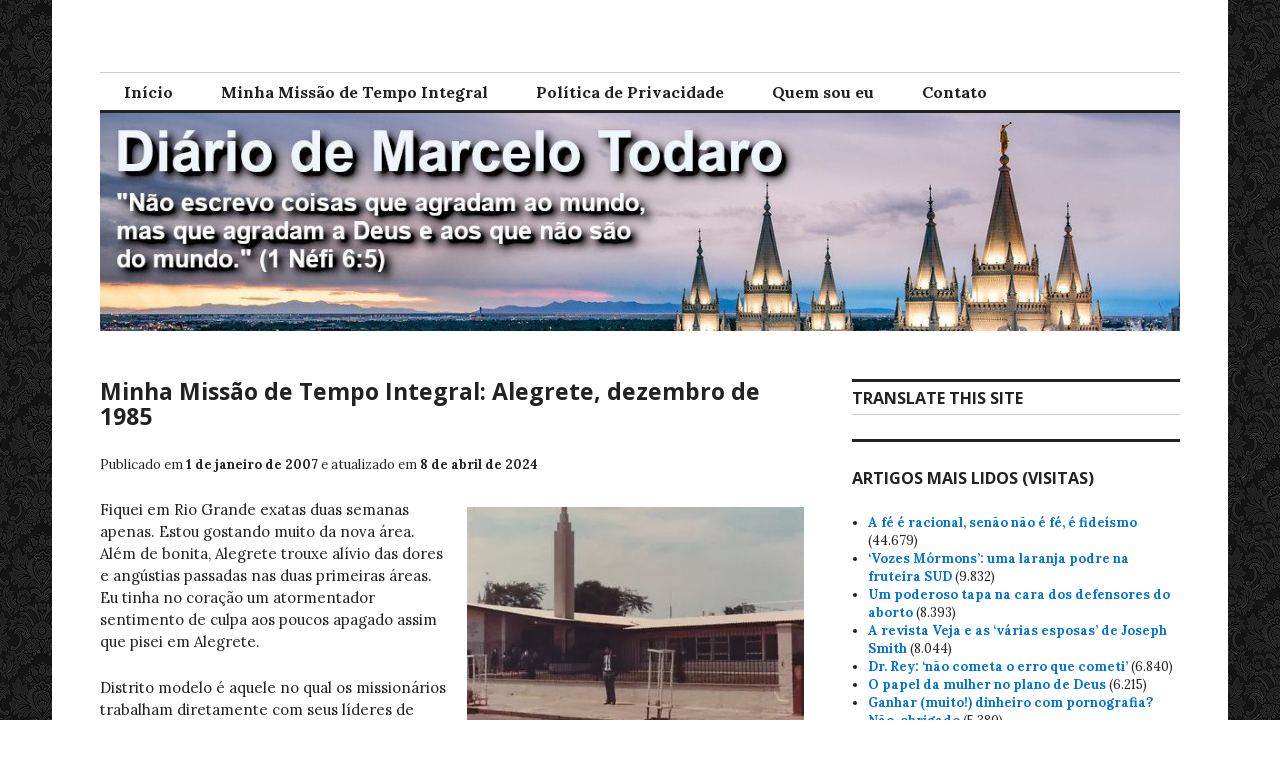

--- FILE ---
content_type: text/html; charset=UTF-8
request_url: https://marcelotodaro.info/minha-missao-de-tempo-integral-alegrete-dezembro-de-1985/
body_size: 30854
content:
<!DOCTYPE html>
<html lang="pt-BR">
<head>
<meta charset="UTF-8">
<meta name="viewport" content="width=device-width, initial-scale=1">
<link rel="profile" href="http://gmpg.org/xfn/11">
<link rel="pingback" href="https://marcelotodaro.info/xmlrpc.php">

<style id="jetpack-boost-critical-css">@media all{#jp-relatedposts{display:none;padding-top:1em;margin:1em 0;position:relative;clear:both}.jp-relatedposts::after{content:"";display:block;clear:both}#jp-relatedposts h3.jp-relatedposts-headline{margin:0 0 1em 0;display:inline-block;float:left;font-size:9pt;font-weight:700;font-family:inherit}#jp-relatedposts h3.jp-relatedposts-headline em::before{content:"";display:block;width:100%;min-width:30px;border-top:1px solid rgb(0 0 0/.2);margin-bottom:1em}#jp-relatedposts h3.jp-relatedposts-headline em{font-style:normal;font-weight:700}@font-face{font-family:Genericons;font-weight:400;font-style:normal}@media screen and (-webkit-min-device-pixel-ratio:0){@font-face{font-family:Genericons}}html{font-family:sans-serif;-webkit-text-size-adjust:100%;-ms-text-size-adjust:100%}body{margin:0}article,aside,figcaption,figure,header,main,nav{display:block}[hidden]{display:none}a{background-color:#fff0}b{font-weight:700}h1{font-size:2em;margin:.67em 0}small{font-size:80%}img{border:0}svg:not(:root){overflow:hidden}figure{margin:1em 0}button,input,textarea{color:inherit;font:inherit;margin:0}button{overflow:visible}button{text-transform:none}button,input[type=submit]{-webkit-appearance:button}input{line-height:normal}fieldset{border:1px solid silver;margin:0 2px;padding:.35em .625em .75em}textarea{overflow:auto}.menu-toggle:before{-webkit-font-smoothing:antialiased;-moz-osx-font-smoothing:grayscale;display:inline-block;font-family:Genericons;font-size:16px;font-style:normal;font-weight:400;height:24px;line-height:24px;speak:none;text-decoration:inherit;vertical-align:top;width:24px}body,button,input,textarea{color:#222;font-family:Lora,serif;font-size:16px;line-height:1.5}.site-title,h1,h2,h3,h4,h5{clear:both;font-family:"Open Sans",serif;font-weight:700;margin-bottom:24px;margin-top:0}h1{font-size:40px;line-height:1.2}.entry-title,h2{font-size:32px;line-height:1.125}.site-title,h3{font-size:25px;line-height:1.2}h4{font-size:20px;line-height:1.2}.widget-title,h5{font-size:16px;line-height:1.5}.entry-title,.site-title{margin-bottom:0}h3 a{font-weight:inherit}p{margin:0 0 24px}em{font-style:italic}html{box-sizing:border-box}*,:after,:before{box-sizing:inherit}body{background:#fff}ul{margin:0 0 24px 1.25em;padding:0}ul{list-style:disc}img{height:auto;max-width:100%}button,input[type=submit]{background:#222;border:0;color:#fff;font-family:"Open Sans",sans-serif;font-weight:700;padding:6px 12px;text-transform:uppercase}input[type=text],textarea{color:#222;background:#eee;border:1px solid #ccc;border-radius:0;box-sizing:border-box;padding:5px;width:100%}a{color:#0074d9;font-weight:700;text-decoration:none}.main-navigation{margin:24px 0}.main-navigation ul{background:#222;clear:both;display:none;list-style:none;margin:0;padding-bottom:1px;padding-top:1px}.main-navigation li{border-bottom:1px solid #444;position:relative;padding:0}.main-navigation li:last-child{border-bottom:0}.main-navigation a{color:#fff;display:block;height:auto;padding:6px 24px}.menu-toggle{display:block;height:48px;margin:0;padding:0;width:48px}.menu-toggle:before{content:"";height:48px;line-height:48px;width:48px}.screen-reader-text{clip:rect(1px,1px,1px,1px);position:absolute!important;height:1px;width:1px;overflow:hidden}.alignright{display:inline;float:right;margin-left:24px}.aligncenter{clear:both;display:block;margin-left:auto;margin-right:auto}.entry-content:after,.entry-content:before,.site-content:after,.site-content:before,.site-header:after,.site-header:before{content:"";display:table}.entry-content:after,.site-content:after,.site-header:after{clear:both}.widget{border-top:3px solid #222;font-size:13px;line-height:1.3847;margin:0 0 24px;padding-top:24px}.widget-title{border-bottom:1px solid #ccc;margin-top:-24px;padding:4px 0;text-transform:uppercase}.site{background:#fff;margin-left:auto;margin-right:auto;padding-left:12px;padding-right:12px;width:calc(100% - 24px);word-wrap:break-word}.site-branding{float:left;margin-right:24px;padding:24px 0;width:calc(100% - 72px)}.site-title{margin-bottom:0}.has-menu .site-title{padding:9px 0}.site-title a{color:inherit}.site-description{color:#777;display:none;font-size:13px;line-height:1.3847;margin-bottom:0}.header-image{margin-bottom:24px}.header-image img{vertical-align:bottom}.hentry{border-bottom:1px solid #ccc;margin:0 0 24px}.single .hentry{border-bottom:0}.updated:not(.published){display:none}.entry-content{margin:24px 0 0}.entry-content img{vertical-align:middle}.comment-author .says{display:none}iframe{margin-bottom:24px;max-width:100%}.hentry div#jp-relatedposts{margin:0;padding-top:0;width:100%}.hentry div#jp-relatedposts:not(.entry-related):before{background:#ccc;content:"";display:block;height:1px;margin-bottom:24px;width:24px}.hentry div#jp-relatedposts h3.jp-relatedposts-headline{color:#777;font-size:13px;font-weight:400;line-height:1.3847;margin:0 0 12px;width:inherit}div#jp-relatedposts h3.jp-relatedposts-headline em{font-weight:inherit}.hentry div#jp-relatedposts h3.jp-relatedposts-headline em:before{display:none}.site-logo-link{display:inline-block;max-height:108px;max-width:480px;vertical-align:middle}@media screen and (min-width:480px){.site{padding-left:24px;padding-right:24px;width:calc(100% - 48px)}}@media screen and (min-width:768px){.widget-area{padding-bottom:24px}.site{padding-left:48px;padding-right:48px;width:calc(100% - 96px)}.site-content{padding-top:24px}.hentry{border-bottom:0;margin-bottom:48px}}@media screen and (min-width:864px){.main-navigation{border-bottom:3px solid #222;border-top:1px solid #ccc;clear:both;display:block;margin-bottom:24px;padding-top:1px;width:100%}.main-navigation>div:after,.main-navigation>div:before{content:"";display:table}.main-navigation>div:after{clear:both}.main-navigation ul{background:#fff0;clear:none;display:block;margin:0;padding-bottom:0;padding-top:0}.main-navigation li{border-bottom:0;float:left}.main-navigation li:last-child{border-bottom:0}.site-header .main-navigation a{color:inherit;display:block;padding:6px 24px}.menu-toggle{display:none}.site{max-width:768px}.site-branding{margin:0;text-align:center;width:100%}.site-title{font-size:40px;line-height:1.2}.has-menu .site-title{padding:0}.site-description{display:block}.has-menu .header-image{margin-top:-24px}}@media screen and (min-width:1056px){.site{max-width:912px}.content-area{float:left;width:528px}.widget-area{float:right;width:240px}}@media screen and (min-width:1272px){.site{max-width:1176px}.content-area{width:704px}.widget-area{width:328px}}@media screen and (min-width:1380px){.site{max-width:1284px}.content-area{width:776px}.widget-area{width:364px}}#likes-other-gravatars{display:none;position:absolute;padding:9px 12px 10px 12px;background-color:#fff;border:solid 1px #dcdcde;border-radius:4px;box-shadow:none;min-width:220px;max-height:240px;height:auto;overflow:auto;z-index:1000}#likes-other-gravatars *{line-height:normal}#likes-other-gravatars .likes-text{color:#101517;font-size:12px;font-weight:500;padding-bottom:8px}#likes-other-gravatars ul{margin:0;padding:0;text-indent:0;list-style-type:none}#likes-other-gravatars ul.wpl-avatars{overflow:auto;display:block;max-height:190px}.post-likes-widget-placeholder .button{display:none}.sd-content ul li a.sd-button>span,.sd-social-official .sd-content>ul>li>a.sd-button span{line-height:23px;margin-left:6px}.sd-social-official .sd-content ul li a.sd-button>span{line-height:12px;margin-left:3px}.sd-social-official .sd-content>ul>li>a.sd-button span{line-height:1}}@media all{.swiper{display:block;list-style:none;margin-left:auto;margin-right:auto;overflow:hidden;padding:0;position:relative;z-index:1}.swiper-wrapper{box-sizing:initial;display:flex;height:100%;position:relative;width:100%;z-index:1}.swiper-wrapper{transform:translateZ(0)}.swiper-button-next,.swiper-button-prev{align-items:center;color:#007aff;display:flex;height:44px;justify-content:center;margin-top:-22px;position:absolute;top:50%;width:27px;z-index:10}.swiper-button-next svg,.swiper-button-prev svg{height:100%;-o-object-fit:contain;object-fit:contain;transform-origin:center;width:100%}.swiper-button-prev{left:10px;right:auto}.swiper-button-next:after,.swiper-button-prev:after{font-family:swiper-icons;font-size:44px;font-variant:normal;letter-spacing:0;line-height:1;text-transform:none!important}.swiper-button-prev:after{content:"prev"}.swiper-button-next{left:auto;right:10px}.swiper-button-next:after{content:"next"}.swiper-pagination{position:absolute;text-align:center;transform:translateZ(0);z-index:10}:root{--jp-carousel-primary-color:#fff;--jp-carousel-primary-subtle-color:#999;--jp-carousel-bg-color:#000;--jp-carousel-bg-faded-color:#222;--jp-carousel-border-color:#3a3a3a}.jp-carousel-overlay .swiper-button-next,.jp-carousel-overlay .swiper-button-prev{background-image:none}.jp-carousel-wrap *{line-height:inherit}.jp-carousel-wrap.swiper{height:auto;width:100vw}.jp-carousel-overlay .swiper-button-next,.jp-carousel-overlay .swiper-button-prev{opacity:.5;height:initial;width:initial;padding:20px 40px;background-image:none}.jp-carousel-overlay .swiper-button-next::after,.jp-carousel-overlay .swiper-button-prev::after{content:none}.jp-carousel-overlay .swiper-button-next svg,.jp-carousel-overlay .swiper-button-prev svg{height:30px;width:28px;background:var(--jp-carousel-bg-color);border-radius:4px}.jp-carousel-overlay{font-family:"Helvetica Neue",sans-serif!important;z-index:2147483647;overflow-x:hidden;overflow-y:auto;direction:ltr;position:fixed;top:0;right:0;bottom:0;left:0;background:var(--jp-carousel-bg-color)}.jp-carousel-overlay *{box-sizing:border-box}.jp-carousel-overlay h2::before,.jp-carousel-overlay h3::before{content:none;display:none}.jp-carousel-overlay .swiper .swiper-button-prev{left:0;right:auto}.jp-carousel-overlay .swiper .swiper-button-next{right:0;left:auto}.jp-carousel-container{display:grid;grid-template-rows:1fr 64px;height:100%}.jp-carousel-info{display:flex;flex-direction:column;text-align:left!important;-webkit-font-smoothing:subpixel-antialiased!important;z-index:100;background-color:var(--jp-carousel-bg-color);opacity:1}.jp-carousel-info-footer{position:relative;background-color:var(--jp-carousel-bg-color);height:64px;display:flex;align-items:center;justify-content:space-between;width:100vw}.jp-carousel-info-extra{display:none;background-color:var(--jp-carousel-bg-color);padding:35px;width:100vw;border-top:1px solid var(--jp-carousel-bg-faded-color)}.jp-carousel-title-and-caption{margin-bottom:15px}.jp-carousel-photo-info{left:0!important;width:100%!important}.jp-carousel-comments-wrapper{padding:0;width:100%!important;display:none}.jp-carousel-close-hint{letter-spacing:0!important;position:fixed;top:20px;right:30px;padding:10px;text-align:right;width:45px;height:45px;z-index:15;color:var(--jp-carousel-primary-color)}.jp-carousel-close-hint svg{padding:3px 2px;background:var(--jp-carousel-bg-color);border-radius:4px}.jp-carousel-pagination-container{flex:1;margin:0 15px 0 35px}.jp-carousel-pagination,.jp-swiper-pagination{color:var(--jp-carousel-primary-color);font-size:15px;font-weight:400;white-space:nowrap;display:none;position:static!important}.jp-carousel-pagination-container .swiper-pagination{text-align:left;line-height:8px}.jp-carousel-pagination{padding-left:5px}.jp-carousel-info-footer .jp-carousel-photo-title-container{flex:4;justify-content:center;overflow:hidden;margin:0}.jp-carousel-photo-caption,.jp-carousel-photo-title{background:0 0!important;border:none!important;display:inline-block;font:400 20px/1.3em"Helvetica Neue",sans-serif;line-height:normal;letter-spacing:0!important;margin:0 0 10px 0;padding:0;overflow:hidden;text-shadow:none!important;text-transform:none!important;color:var(--jp-carousel-primary-color)}.jp-carousel-info-footer .jp-carousel-photo-caption{text-align:center;font-size:15px;white-space:nowrap;color:var(--jp-carousel-primary-subtle-color);margin:0;text-overflow:ellipsis}.jp-carousel-photo-title{font-size:32px;margin-bottom:2px}.jp-carousel-photo-description{color:var(--jp-carousel-primary-subtle-color);font-size:16px;margin:25px 0;width:100%;overflow:hidden;overflow-wrap:break-word}.jp-carousel-caption{font-size:14px;font-weight:400;margin:0}.jp-carousel-image-meta{color:var(--jp-carousel-primary-color);font:12px/1.4"Helvetica Neue",sans-serif!important;width:100%;display:none}.jp-carousel-image-meta ul{margin:0!important;padding:0!important;list-style:none!important}a.jp-carousel-image-download{display:inline-block;clear:both;color:var(--jp-carousel-primary-subtle-color);line-height:1;font-weight:400;font-size:14px;text-decoration:none}a.jp-carousel-image-download svg{display:inline-block;vertical-align:middle;margin:0 3px;padding-bottom:2px}.jp-carousel-comments{font:15px/1.7"Helvetica Neue",sans-serif!important;font-weight:400;background:none #fff0;width:100%;bottom:10px;margin-top:20px}#jp-carousel-comment-form{margin:0 0 10px!important;width:100%}textarea#jp-carousel-comment-form-comment-field{background:var(--jp-carousel-bg-faded-color);border:1px solid var(--jp-carousel-border-color);color:var(--jp-carousel-primary-subtle-color);font:16px/1.4"Helvetica Neue",sans-serif!important;width:100%;padding:10px 10px 5px;margin:0;float:none;height:147px;box-shadow:inset 2px 2px 2px rgb(0 0 0/.1);border-radius:3px;overflow:hidden;box-sizing:border-box}textarea#jp-carousel-comment-form-comment-field::-webkit-input-placeholder{color:#555}#jp-carousel-loading-overlay{display:none;position:fixed;top:0;bottom:0;left:0;right:0}#jp-carousel-loading-wrapper{display:flex;align-items:center;justify-content:center;height:100vh;width:100vw}#jp-carousel-library-loading,#jp-carousel-library-loading::after{border-radius:50%;width:40px;height:40px}#jp-carousel-library-loading{float:left;margin:22px 0 0 10px;font-size:10px;position:relative;text-indent:-9999em;border-top:8px solid rgb(255 255 255/.2);border-right:8px solid rgb(255 255 255/.2);border-bottom:8px solid rgb(255 255 255/.2);border-left:8px solid var(--jp-carousel-primary-color);transform:translateZ(0)}#jp-carousel-comment-form-spinner,#jp-carousel-comment-form-spinner::after{border-radius:50%;width:20px;height:20px}#jp-carousel-comment-form-spinner{display:none;float:left;font-size:10px;position:absolute;text-indent:-9999em;border-top:4px solid rgb(255 255 255/.2);border-right:4px solid rgb(255 255 255/.2);border-bottom:4px solid rgb(255 255 255/.2);border-left:4px solid var(--jp-carousel-primary-color);transform:translateZ(0);margin:0 auto;top:calc(50% - 15px);left:0;bottom:0;right:0}.jp-carousel-info-content-wrapper{max-width:800px;margin:auto}#jp-carousel-comment-form-submit-and-info-wrapper{display:none;overflow:hidden;width:100%}#jp-carousel-comment-form-commenting-as input{background:var(--jp-carousel-bg-color);border:1px solid var(--jp-carousel-border-color);color:var(--jp-carousel-primary-subtle-color);font:16px/1.4"Helvetica Neue",sans-serif!important;padding:10px;float:left;box-shadow:inset 2px 2px 2px rgb(0 0 0/.2);border-radius:2px;width:285px}#jp-carousel-comment-form-commenting-as fieldset{float:left;border:none;margin:20px 0 0 0;padding:0;clear:both}#jp-carousel-comment-form-commenting-as label{font:400 13px/1.7"Helvetica Neue",sans-serif!important;margin:0 20px 3px 0;float:left;width:100px}#jp-carousel-comment-form-button-submit{margin-top:20px;margin-left:auto;display:block;border:solid 1px var(--jp-carousel-primary-color);background:var(--jp-carousel-bg-color);border-radius:3px;padding:8px 16px;font-size:14px;color:var(--jp-carousel-primary-color)}#jp-carousel-comment-form-container{margin-bottom:15px;width:100%;margin-top:20px;color:var(--jp-carousel-primary-subtle-color);position:relative;overflow:hidden}#jp-carousel-comment-post-results{display:none;overflow:auto;width:100%}#jp-carousel-comments-loading{font:400 15px/1.7"Helvetica Neue",sans-serif!important;display:none;color:var(--jp-carousel-primary-subtle-color);text-align:left;margin-bottom:20px;width:100%;bottom:10px;margin-top:20px}.jp-carousel-photo-icons-container{flex:1;display:block;text-align:right;margin:0 20px 0 30px;white-space:nowrap}.jp-carousel-icon-btn{padding:16px;text-decoration:none;border:none;background:0 0;display:inline-block;height:64px}.jp-carousel-icon{border:none;display:inline-block;line-height:0;font-weight:400;font-style:normal;border-radius:4px;width:31px;padding:4px 3px 3px}.jp-carousel-icon svg{display:inline-block}.jp-carousel-overlay rect{fill:var(--jp-carousel-primary-color)}.jp-carousel-icon .jp-carousel-has-comments-indicator{display:none;font-size:12px;vertical-align:top;margin-left:-16px;line-height:1;padding:2px 4px;border-radius:4px;background:var(--jp-carousel-primary-color);color:var(--jp-carousel-bg-color);font-weight:400;font-family:"Helvetica Neue",sans-serif!important;position:relative}@media only screen and (max-width:760px){.jp-carousel-overlay .swiper .swiper-button-next,.jp-carousel-overlay .swiper .swiper-button-prev{display:none!important}.jp-carousel-image-meta{float:none!important;width:100%!important;box-sizing:border-box;margin-left:0}.jp-carousel-close-hint{font-size:26px!important;position:fixed!important;top:10px;right:10px}.jp-carousel-wrap{background-color:var(--jp-carousel-bg-color)}.jp-carousel-caption{overflow:visible!important}.jp-carousel-info-footer .jp-carousel-photo-title-container{display:none}.jp-carousel-photo-icons-container{margin:0 10px 0 0;white-space:nowrap}.jp-carousel-icon-btn{padding-left:20px}.jp-carousel-pagination{padding-left:5px}.jp-carousel-pagination-container{margin-left:25px}#jp-carousel-comment-form-commenting-as fieldset,#jp-carousel-comment-form-commenting-as input{width:100%;float:none}}}@media all{.swiper{display:block;list-style:none;margin-left:auto;margin-right:auto;overflow:hidden;padding:0;position:relative;z-index:1}.swiper-wrapper{box-sizing:initial;display:flex;height:100%;position:relative;width:100%;z-index:1}.swiper-wrapper{transform:translateZ(0)}.swiper-button-next,.swiper-button-prev{align-items:center;color:#007aff;display:flex;height:44px;justify-content:center;margin-top:-22px;position:absolute;top:50%;width:27px;z-index:10}.swiper-button-next svg,.swiper-button-prev svg{height:100%;-o-object-fit:contain;object-fit:contain;transform-origin:center;width:100%}.swiper-button-prev{left:10px;right:auto}.swiper-button-next:after,.swiper-button-prev:after{font-family:swiper-icons;font-size:44px;font-variant:normal;letter-spacing:0;line-height:1;text-transform:none!important}.swiper-button-prev:after{content:"prev"}.swiper-button-next{left:auto;right:10px}.swiper-button-next:after{content:"next"}.swiper-pagination{position:absolute;text-align:center;transform:translateZ(0);z-index:10}:root{--jp-carousel-primary-color:#fff;--jp-carousel-primary-subtle-color:#999;--jp-carousel-bg-color:#000;--jp-carousel-bg-faded-color:#222;--jp-carousel-border-color:#3a3a3a}.jp-carousel-overlay .swiper-button-next,.jp-carousel-overlay .swiper-button-prev{background-image:none}.jp-carousel-wrap *{line-height:inherit}.jp-carousel-wrap.swiper{height:auto;width:100vw}.jp-carousel-overlay .swiper-button-next,.jp-carousel-overlay .swiper-button-prev{opacity:.5;height:initial;width:initial;padding:20px 40px;background-image:none}.jp-carousel-overlay .swiper-button-next::after,.jp-carousel-overlay .swiper-button-prev::after{content:none}.jp-carousel-overlay .swiper-button-next svg,.jp-carousel-overlay .swiper-button-prev svg{height:30px;width:28px;background:var(--jp-carousel-bg-color);border-radius:4px}.jp-carousel-overlay{font-family:"Helvetica Neue",sans-serif!important;z-index:2147483647;overflow-x:hidden;overflow-y:auto;direction:ltr;position:fixed;top:0;right:0;bottom:0;left:0;background:var(--jp-carousel-bg-color)}.jp-carousel-overlay *{box-sizing:border-box}.jp-carousel-overlay h2::before,.jp-carousel-overlay h3::before{content:none;display:none}.jp-carousel-overlay .swiper .swiper-button-prev{left:0;right:auto}.jp-carousel-overlay .swiper .swiper-button-next{right:0;left:auto}.jp-carousel-container{display:grid;grid-template-rows:1fr 64px;height:100%}.jp-carousel-info{display:flex;flex-direction:column;text-align:left!important;-webkit-font-smoothing:subpixel-antialiased!important;z-index:100;background-color:var(--jp-carousel-bg-color);opacity:1}.jp-carousel-info-footer{position:relative;background-color:var(--jp-carousel-bg-color);height:64px;display:flex;align-items:center;justify-content:space-between;width:100vw}.jp-carousel-info-extra{display:none;background-color:var(--jp-carousel-bg-color);padding:35px;width:100vw;border-top:1px solid var(--jp-carousel-bg-faded-color)}.jp-carousel-title-and-caption{margin-bottom:15px}.jp-carousel-photo-info{left:0!important;width:100%!important}.jp-carousel-comments-wrapper{padding:0;width:100%!important;display:none}.jp-carousel-close-hint{letter-spacing:0!important;position:fixed;top:20px;right:30px;padding:10px;text-align:right;width:45px;height:45px;z-index:15;color:var(--jp-carousel-primary-color)}.jp-carousel-close-hint svg{padding:3px 2px;background:var(--jp-carousel-bg-color);border-radius:4px}.jp-carousel-pagination-container{flex:1;margin:0 15px 0 35px}.jp-carousel-pagination,.jp-swiper-pagination{color:var(--jp-carousel-primary-color);font-size:15px;font-weight:400;white-space:nowrap;display:none;position:static!important}.jp-carousel-pagination-container .swiper-pagination{text-align:left;line-height:8px}.jp-carousel-pagination{padding-left:5px}.jp-carousel-info-footer .jp-carousel-photo-title-container{flex:4;justify-content:center;overflow:hidden;margin:0}.jp-carousel-photo-caption,.jp-carousel-photo-title{background:0 0!important;border:none!important;display:inline-block;font:400 20px/1.3em"Helvetica Neue",sans-serif;line-height:normal;letter-spacing:0!important;margin:0 0 10px 0;padding:0;overflow:hidden;text-shadow:none!important;text-transform:none!important;color:var(--jp-carousel-primary-color)}.jp-carousel-info-footer .jp-carousel-photo-caption{text-align:center;font-size:15px;white-space:nowrap;color:var(--jp-carousel-primary-subtle-color);margin:0;text-overflow:ellipsis}.jp-carousel-photo-title{font-size:32px;margin-bottom:2px}.jp-carousel-photo-description{color:var(--jp-carousel-primary-subtle-color);font-size:16px;margin:25px 0;width:100%;overflow:hidden;overflow-wrap:break-word}.jp-carousel-caption{font-size:14px;font-weight:400;margin:0}.jp-carousel-image-meta{color:var(--jp-carousel-primary-color);font:12px/1.4"Helvetica Neue",sans-serif!important;width:100%;display:none}.jp-carousel-image-meta ul{margin:0!important;padding:0!important;list-style:none!important}a.jp-carousel-image-download{display:inline-block;clear:both;color:var(--jp-carousel-primary-subtle-color);line-height:1;font-weight:400;font-size:14px;text-decoration:none}a.jp-carousel-image-download svg{display:inline-block;vertical-align:middle;margin:0 3px;padding-bottom:2px}.jp-carousel-comments{font:15px/1.7"Helvetica Neue",sans-serif!important;font-weight:400;background:none #fff0;width:100%;bottom:10px;margin-top:20px}#jp-carousel-comment-form{margin:0 0 10px!important;width:100%}textarea#jp-carousel-comment-form-comment-field{background:var(--jp-carousel-bg-faded-color);border:1px solid var(--jp-carousel-border-color);color:var(--jp-carousel-primary-subtle-color);font:16px/1.4"Helvetica Neue",sans-serif!important;width:100%;padding:10px 10px 5px;margin:0;float:none;height:147px;box-shadow:inset 2px 2px 2px rgb(0 0 0/.1);border-radius:3px;overflow:hidden;box-sizing:border-box}textarea#jp-carousel-comment-form-comment-field::-webkit-input-placeholder{color:#555}#jp-carousel-loading-overlay{display:none;position:fixed;top:0;bottom:0;left:0;right:0}#jp-carousel-loading-wrapper{display:flex;align-items:center;justify-content:center;height:100vh;width:100vw}#jp-carousel-library-loading,#jp-carousel-library-loading::after{border-radius:50%;width:40px;height:40px}#jp-carousel-library-loading{float:left;margin:22px 0 0 10px;font-size:10px;position:relative;text-indent:-9999em;border-top:8px solid rgb(255 255 255/.2);border-right:8px solid rgb(255 255 255/.2);border-bottom:8px solid rgb(255 255 255/.2);border-left:8px solid var(--jp-carousel-primary-color);transform:translateZ(0)}#jp-carousel-comment-form-spinner,#jp-carousel-comment-form-spinner::after{border-radius:50%;width:20px;height:20px}#jp-carousel-comment-form-spinner{display:none;float:left;font-size:10px;position:absolute;text-indent:-9999em;border-top:4px solid rgb(255 255 255/.2);border-right:4px solid rgb(255 255 255/.2);border-bottom:4px solid rgb(255 255 255/.2);border-left:4px solid var(--jp-carousel-primary-color);transform:translateZ(0);margin:0 auto;top:calc(50% - 15px);left:0;bottom:0;right:0}.jp-carousel-info-content-wrapper{max-width:800px;margin:auto}#jp-carousel-comment-form-submit-and-info-wrapper{display:none;overflow:hidden;width:100%}#jp-carousel-comment-form-commenting-as input{background:var(--jp-carousel-bg-color);border:1px solid var(--jp-carousel-border-color);color:var(--jp-carousel-primary-subtle-color);font:16px/1.4"Helvetica Neue",sans-serif!important;padding:10px;float:left;box-shadow:inset 2px 2px 2px rgb(0 0 0/.2);border-radius:2px;width:285px}#jp-carousel-comment-form-commenting-as fieldset{float:left;border:none;margin:20px 0 0 0;padding:0;clear:both}#jp-carousel-comment-form-commenting-as label{font:400 13px/1.7"Helvetica Neue",sans-serif!important;margin:0 20px 3px 0;float:left;width:100px}#jp-carousel-comment-form-button-submit{margin-top:20px;margin-left:auto;display:block;border:solid 1px var(--jp-carousel-primary-color);background:var(--jp-carousel-bg-color);border-radius:3px;padding:8px 16px;font-size:14px;color:var(--jp-carousel-primary-color)}#jp-carousel-comment-form-container{margin-bottom:15px;width:100%;margin-top:20px;color:var(--jp-carousel-primary-subtle-color);position:relative;overflow:hidden}#jp-carousel-comment-post-results{display:none;overflow:auto;width:100%}#jp-carousel-comments-loading{font:400 15px/1.7"Helvetica Neue",sans-serif!important;display:none;color:var(--jp-carousel-primary-subtle-color);text-align:left;margin-bottom:20px;width:100%;bottom:10px;margin-top:20px}.jp-carousel-photo-icons-container{flex:1;display:block;text-align:right;margin:0 20px 0 30px;white-space:nowrap}.jp-carousel-icon-btn{padding:16px;text-decoration:none;border:none;background:0 0;display:inline-block;height:64px}.jp-carousel-icon{border:none;display:inline-block;line-height:0;font-weight:400;font-style:normal;border-radius:4px;width:31px;padding:4px 3px 3px}.jp-carousel-icon svg{display:inline-block}.jp-carousel-overlay rect{fill:var(--jp-carousel-primary-color)}.jp-carousel-icon .jp-carousel-has-comments-indicator{display:none;font-size:12px;vertical-align:top;margin-left:-16px;line-height:1;padding:2px 4px;border-radius:4px;background:var(--jp-carousel-primary-color);color:var(--jp-carousel-bg-color);font-weight:400;font-family:"Helvetica Neue",sans-serif!important;position:relative}@media only screen and (max-width:760px){.jp-carousel-overlay .swiper .swiper-button-next,.jp-carousel-overlay .swiper .swiper-button-prev{display:none!important}.jp-carousel-image-meta{float:none!important;width:100%!important;box-sizing:border-box;margin-left:0}.jp-carousel-close-hint{font-size:26px!important;position:fixed!important;top:10px;right:10px}.jp-carousel-wrap{background-color:var(--jp-carousel-bg-color)}.jp-carousel-caption{overflow:visible!important}.jp-carousel-info-footer .jp-carousel-photo-title-container{display:none}.jp-carousel-photo-icons-container{margin:0 10px 0 0;white-space:nowrap}.jp-carousel-icon-btn{padding-left:20px}.jp-carousel-pagination{padding-left:5px}.jp-carousel-pagination-container{margin-left:25px}#jp-carousel-comment-form-commenting-as fieldset,#jp-carousel-comment-form-commenting-as input{width:100%;float:none}}}</style><title>Minha Missão de Tempo Integral: Alegrete, dezembro de 1985</title>
<meta name='robots' content='max-image-preview:large' />
<!-- Jetpack Site Verification Tags -->
<meta name="google-site-verification" content="NXPWPvPxDNI957EPGAtvvuRFbUfGnY46XNJmDeCyLno" />
<link rel='dns-prefetch' href='//challenges.cloudflare.com' />
<link rel='dns-prefetch' href='//secure.gravatar.com' />
<link rel='dns-prefetch' href='//www.googletagmanager.com' />
<link rel='dns-prefetch' href='//stats.wp.com' />
<link rel='dns-prefetch' href='//fonts.googleapis.com' />
<link rel='dns-prefetch' href='//v0.wordpress.com' />
<link rel='dns-prefetch' href='//widgets.wp.com' />
<link rel='dns-prefetch' href='//s0.wp.com' />
<link rel='dns-prefetch' href='//0.gravatar.com' />
<link rel='dns-prefetch' href='//1.gravatar.com' />
<link rel='dns-prefetch' href='//2.gravatar.com' />
<link rel='preconnect' href='//i0.wp.com' />
<link rel='preconnect' href='//c0.wp.com' />
<link rel="alternate" type="application/rss+xml" title="Feed para Diário de Marcelo Todaro &raquo;" href="https://marcelotodaro.info/feed/" />
<link rel="alternate" type="application/rss+xml" title="Feed de comentários para Diário de Marcelo Todaro &raquo;" href="https://marcelotodaro.info/comments/feed/" />
<link rel="alternate" type="application/rss+xml" title="Feed de comentários para Diário de Marcelo Todaro &raquo; Minha Missão de Tempo Integral: Alegrete, dezembro de 1985" href="https://marcelotodaro.info/minha-missao-de-tempo-integral-alegrete-dezembro-de-1985/feed/" />
<link rel="alternate" title="oEmbed (JSON)" type="application/json+oembed" href="https://marcelotodaro.info/wp-json/oembed/1.0/embed?url=https%3A%2F%2Fmarcelotodaro.info%2Fminha-missao-de-tempo-integral-alegrete-dezembro-de-1985%2F" />
<link rel="alternate" title="oEmbed (XML)" type="text/xml+oembed" href="https://marcelotodaro.info/wp-json/oembed/1.0/embed?url=https%3A%2F%2Fmarcelotodaro.info%2Fminha-missao-de-tempo-integral-alegrete-dezembro-de-1985%2F&#038;format=xml" />
<noscript><link rel='stylesheet' id='all-css-11f908d5c4540af9fbd237bfac73193a' href='https://marcelotodaro.info/wp-content/boost-cache/static/d3813857ab.min.css' type='text/css' media='all' /></noscript><link data-media="all" onload="this.media=this.dataset.media; delete this.dataset.media; this.removeAttribute( &apos;onload&apos; );" rel='stylesheet' id='all-css-11f908d5c4540af9fbd237bfac73193a' href='https://marcelotodaro.info/wp-content/boost-cache/static/d3813857ab.min.css' type='text/css' media="not all" />
<style id='wp-img-auto-sizes-contain-inline-css'>
img:is([sizes=auto i],[sizes^="auto," i]){contain-intrinsic-size:3000px 1500px}
/*# sourceURL=wp-img-auto-sizes-contain-inline-css */
</style>
<style id='wp-emoji-styles-inline-css'>

	img.wp-smiley, img.emoji {
		display: inline !important;
		border: none !important;
		box-shadow: none !important;
		height: 1em !important;
		width: 1em !important;
		margin: 0 0.07em !important;
		vertical-align: -0.1em !important;
		background: none !important;
		padding: 0 !important;
	}
/*# sourceURL=wp-emoji-styles-inline-css */
</style>
<style id='wp-block-library-inline-css'>
:root{--wp-block-synced-color:#7a00df;--wp-block-synced-color--rgb:122,0,223;--wp-bound-block-color:var(--wp-block-synced-color);--wp-editor-canvas-background:#ddd;--wp-admin-theme-color:#007cba;--wp-admin-theme-color--rgb:0,124,186;--wp-admin-theme-color-darker-10:#006ba1;--wp-admin-theme-color-darker-10--rgb:0,107,160.5;--wp-admin-theme-color-darker-20:#005a87;--wp-admin-theme-color-darker-20--rgb:0,90,135;--wp-admin-border-width-focus:2px}@media (min-resolution:192dpi){:root{--wp-admin-border-width-focus:1.5px}}.wp-element-button{cursor:pointer}:root .has-very-light-gray-background-color{background-color:#eee}:root .has-very-dark-gray-background-color{background-color:#313131}:root .has-very-light-gray-color{color:#eee}:root .has-very-dark-gray-color{color:#313131}:root .has-vivid-green-cyan-to-vivid-cyan-blue-gradient-background{background:linear-gradient(135deg,#00d084,#0693e3)}:root .has-purple-crush-gradient-background{background:linear-gradient(135deg,#34e2e4,#4721fb 50%,#ab1dfe)}:root .has-hazy-dawn-gradient-background{background:linear-gradient(135deg,#faaca8,#dad0ec)}:root .has-subdued-olive-gradient-background{background:linear-gradient(135deg,#fafae1,#67a671)}:root .has-atomic-cream-gradient-background{background:linear-gradient(135deg,#fdd79a,#004a59)}:root .has-nightshade-gradient-background{background:linear-gradient(135deg,#330968,#31cdcf)}:root .has-midnight-gradient-background{background:linear-gradient(135deg,#020381,#2874fc)}:root{--wp--preset--font-size--normal:16px;--wp--preset--font-size--huge:42px}.has-regular-font-size{font-size:1em}.has-larger-font-size{font-size:2.625em}.has-normal-font-size{font-size:var(--wp--preset--font-size--normal)}.has-huge-font-size{font-size:var(--wp--preset--font-size--huge)}.has-text-align-center{text-align:center}.has-text-align-left{text-align:left}.has-text-align-right{text-align:right}.has-fit-text{white-space:nowrap!important}#end-resizable-editor-section{display:none}.aligncenter{clear:both}.items-justified-left{justify-content:flex-start}.items-justified-center{justify-content:center}.items-justified-right{justify-content:flex-end}.items-justified-space-between{justify-content:space-between}.screen-reader-text{border:0;clip-path:inset(50%);height:1px;margin:-1px;overflow:hidden;padding:0;position:absolute;width:1px;word-wrap:normal!important}.screen-reader-text:focus{background-color:#ddd;clip-path:none;color:#444;display:block;font-size:1em;height:auto;left:5px;line-height:normal;padding:15px 23px 14px;text-decoration:none;top:5px;width:auto;z-index:100000}html :where(.has-border-color){border-style:solid}html :where([style*=border-top-color]){border-top-style:solid}html :where([style*=border-right-color]){border-right-style:solid}html :where([style*=border-bottom-color]){border-bottom-style:solid}html :where([style*=border-left-color]){border-left-style:solid}html :where([style*=border-width]){border-style:solid}html :where([style*=border-top-width]){border-top-style:solid}html :where([style*=border-right-width]){border-right-style:solid}html :where([style*=border-bottom-width]){border-bottom-style:solid}html :where([style*=border-left-width]){border-left-style:solid}html :where(img[class*=wp-image-]){height:auto;max-width:100%}:where(figure){margin:0 0 1em}html :where(.is-position-sticky){--wp-admin--admin-bar--position-offset:var(--wp-admin--admin-bar--height,0px)}@media screen and (max-width:600px){html :where(.is-position-sticky){--wp-admin--admin-bar--position-offset:0px}}

/*# sourceURL=wp-block-library-inline-css */
</style><style id='wp-block-image-inline-css'>
.wp-block-image>a,.wp-block-image>figure>a{display:inline-block}.wp-block-image img{box-sizing:border-box;height:auto;max-width:100%;vertical-align:bottom}@media not (prefers-reduced-motion){.wp-block-image img.hide{visibility:hidden}.wp-block-image img.show{animation:show-content-image .4s}}.wp-block-image[style*=border-radius] img,.wp-block-image[style*=border-radius]>a{border-radius:inherit}.wp-block-image.has-custom-border img{box-sizing:border-box}.wp-block-image.aligncenter{text-align:center}.wp-block-image.alignfull>a,.wp-block-image.alignwide>a{width:100%}.wp-block-image.alignfull img,.wp-block-image.alignwide img{height:auto;width:100%}.wp-block-image .aligncenter,.wp-block-image .alignleft,.wp-block-image .alignright,.wp-block-image.aligncenter,.wp-block-image.alignleft,.wp-block-image.alignright{display:table}.wp-block-image .aligncenter>figcaption,.wp-block-image .alignleft>figcaption,.wp-block-image .alignright>figcaption,.wp-block-image.aligncenter>figcaption,.wp-block-image.alignleft>figcaption,.wp-block-image.alignright>figcaption{caption-side:bottom;display:table-caption}.wp-block-image .alignleft{float:left;margin:.5em 1em .5em 0}.wp-block-image .alignright{float:right;margin:.5em 0 .5em 1em}.wp-block-image .aligncenter{margin-left:auto;margin-right:auto}.wp-block-image :where(figcaption){margin-bottom:1em;margin-top:.5em}.wp-block-image.is-style-circle-mask img{border-radius:9999px}@supports ((-webkit-mask-image:none) or (mask-image:none)) or (-webkit-mask-image:none){.wp-block-image.is-style-circle-mask img{border-radius:0;-webkit-mask-image:url('data:image/svg+xml;utf8,<svg viewBox="0 0 100 100" xmlns="http://www.w3.org/2000/svg"><circle cx="50" cy="50" r="50"/></svg>');mask-image:url('data:image/svg+xml;utf8,<svg viewBox="0 0 100 100" xmlns="http://www.w3.org/2000/svg"><circle cx="50" cy="50" r="50"/></svg>');mask-mode:alpha;-webkit-mask-position:center;mask-position:center;-webkit-mask-repeat:no-repeat;mask-repeat:no-repeat;-webkit-mask-size:contain;mask-size:contain}}:root :where(.wp-block-image.is-style-rounded img,.wp-block-image .is-style-rounded img){border-radius:9999px}.wp-block-image figure{margin:0}.wp-lightbox-container{display:flex;flex-direction:column;position:relative}.wp-lightbox-container img{cursor:zoom-in}.wp-lightbox-container img:hover+button{opacity:1}.wp-lightbox-container button{align-items:center;backdrop-filter:blur(16px) saturate(180%);background-color:#5a5a5a40;border:none;border-radius:4px;cursor:zoom-in;display:flex;height:20px;justify-content:center;opacity:0;padding:0;position:absolute;right:16px;text-align:center;top:16px;width:20px;z-index:100}@media not (prefers-reduced-motion){.wp-lightbox-container button{transition:opacity .2s ease}}.wp-lightbox-container button:focus-visible{outline:3px auto #5a5a5a40;outline:3px auto -webkit-focus-ring-color;outline-offset:3px}.wp-lightbox-container button:hover{cursor:pointer;opacity:1}.wp-lightbox-container button:focus{opacity:1}.wp-lightbox-container button:focus,.wp-lightbox-container button:hover,.wp-lightbox-container button:not(:hover):not(:active):not(.has-background){background-color:#5a5a5a40;border:none}.wp-lightbox-overlay{box-sizing:border-box;cursor:zoom-out;height:100vh;left:0;overflow:hidden;position:fixed;top:0;visibility:hidden;width:100%;z-index:100000}.wp-lightbox-overlay .close-button{align-items:center;cursor:pointer;display:flex;justify-content:center;min-height:40px;min-width:40px;padding:0;position:absolute;right:calc(env(safe-area-inset-right) + 16px);top:calc(env(safe-area-inset-top) + 16px);z-index:5000000}.wp-lightbox-overlay .close-button:focus,.wp-lightbox-overlay .close-button:hover,.wp-lightbox-overlay .close-button:not(:hover):not(:active):not(.has-background){background:none;border:none}.wp-lightbox-overlay .lightbox-image-container{height:var(--wp--lightbox-container-height);left:50%;overflow:hidden;position:absolute;top:50%;transform:translate(-50%,-50%);transform-origin:top left;width:var(--wp--lightbox-container-width);z-index:9999999999}.wp-lightbox-overlay .wp-block-image{align-items:center;box-sizing:border-box;display:flex;height:100%;justify-content:center;margin:0;position:relative;transform-origin:0 0;width:100%;z-index:3000000}.wp-lightbox-overlay .wp-block-image img{height:var(--wp--lightbox-image-height);min-height:var(--wp--lightbox-image-height);min-width:var(--wp--lightbox-image-width);width:var(--wp--lightbox-image-width)}.wp-lightbox-overlay .wp-block-image figcaption{display:none}.wp-lightbox-overlay button{background:none;border:none}.wp-lightbox-overlay .scrim{background-color:#fff;height:100%;opacity:.9;position:absolute;width:100%;z-index:2000000}.wp-lightbox-overlay.active{visibility:visible}@media not (prefers-reduced-motion){.wp-lightbox-overlay.active{animation:turn-on-visibility .25s both}.wp-lightbox-overlay.active img{animation:turn-on-visibility .35s both}.wp-lightbox-overlay.show-closing-animation:not(.active){animation:turn-off-visibility .35s both}.wp-lightbox-overlay.show-closing-animation:not(.active) img{animation:turn-off-visibility .25s both}.wp-lightbox-overlay.zoom.active{animation:none;opacity:1;visibility:visible}.wp-lightbox-overlay.zoom.active .lightbox-image-container{animation:lightbox-zoom-in .4s}.wp-lightbox-overlay.zoom.active .lightbox-image-container img{animation:none}.wp-lightbox-overlay.zoom.active .scrim{animation:turn-on-visibility .4s forwards}.wp-lightbox-overlay.zoom.show-closing-animation:not(.active){animation:none}.wp-lightbox-overlay.zoom.show-closing-animation:not(.active) .lightbox-image-container{animation:lightbox-zoom-out .4s}.wp-lightbox-overlay.zoom.show-closing-animation:not(.active) .lightbox-image-container img{animation:none}.wp-lightbox-overlay.zoom.show-closing-animation:not(.active) .scrim{animation:turn-off-visibility .4s forwards}}@keyframes show-content-image{0%{visibility:hidden}99%{visibility:hidden}to{visibility:visible}}@keyframes turn-on-visibility{0%{opacity:0}to{opacity:1}}@keyframes turn-off-visibility{0%{opacity:1;visibility:visible}99%{opacity:0;visibility:visible}to{opacity:0;visibility:hidden}}@keyframes lightbox-zoom-in{0%{transform:translate(calc((-100vw + var(--wp--lightbox-scrollbar-width))/2 + var(--wp--lightbox-initial-left-position)),calc(-50vh + var(--wp--lightbox-initial-top-position))) scale(var(--wp--lightbox-scale))}to{transform:translate(-50%,-50%) scale(1)}}@keyframes lightbox-zoom-out{0%{transform:translate(-50%,-50%) scale(1);visibility:visible}99%{visibility:visible}to{transform:translate(calc((-100vw + var(--wp--lightbox-scrollbar-width))/2 + var(--wp--lightbox-initial-left-position)),calc(-50vh + var(--wp--lightbox-initial-top-position))) scale(var(--wp--lightbox-scale));visibility:hidden}}
/*# sourceURL=https://marcelotodaro.info/wp-includes/blocks/image/style.min.css */
</style>
<style id='wp-block-search-inline-css'>
.wp-block-search__button{margin-left:10px;word-break:normal}.wp-block-search__button.has-icon{line-height:0}.wp-block-search__button svg{height:1.25em;min-height:24px;min-width:24px;width:1.25em;fill:currentColor;vertical-align:text-bottom}:where(.wp-block-search__button){border:1px solid #ccc;padding:6px 10px}.wp-block-search__inside-wrapper{display:flex;flex:auto;flex-wrap:nowrap;max-width:100%}.wp-block-search__label{width:100%}.wp-block-search.wp-block-search__button-only .wp-block-search__button{box-sizing:border-box;display:flex;flex-shrink:0;justify-content:center;margin-left:0;max-width:100%}.wp-block-search.wp-block-search__button-only .wp-block-search__inside-wrapper{min-width:0!important;transition-property:width}.wp-block-search.wp-block-search__button-only .wp-block-search__input{flex-basis:100%;transition-duration:.3s}.wp-block-search.wp-block-search__button-only.wp-block-search__searchfield-hidden,.wp-block-search.wp-block-search__button-only.wp-block-search__searchfield-hidden .wp-block-search__inside-wrapper{overflow:hidden}.wp-block-search.wp-block-search__button-only.wp-block-search__searchfield-hidden .wp-block-search__input{border-left-width:0!important;border-right-width:0!important;flex-basis:0;flex-grow:0;margin:0;min-width:0!important;padding-left:0!important;padding-right:0!important;width:0!important}:where(.wp-block-search__input){appearance:none;border:1px solid #949494;flex-grow:1;font-family:inherit;font-size:inherit;font-style:inherit;font-weight:inherit;letter-spacing:inherit;line-height:inherit;margin-left:0;margin-right:0;min-width:3rem;padding:8px;text-decoration:unset!important;text-transform:inherit}:where(.wp-block-search__button-inside .wp-block-search__inside-wrapper){background-color:#fff;border:1px solid #949494;box-sizing:border-box;padding:4px}:where(.wp-block-search__button-inside .wp-block-search__inside-wrapper) .wp-block-search__input{border:none;border-radius:0;padding:0 4px}:where(.wp-block-search__button-inside .wp-block-search__inside-wrapper) .wp-block-search__input:focus{outline:none}:where(.wp-block-search__button-inside .wp-block-search__inside-wrapper) :where(.wp-block-search__button){padding:4px 8px}.wp-block-search.aligncenter .wp-block-search__inside-wrapper{margin:auto}.wp-block[data-align=right] .wp-block-search.wp-block-search__button-only .wp-block-search__inside-wrapper{float:right}
/*# sourceURL=https://marcelotodaro.info/wp-includes/blocks/search/style.min.css */
</style>
<style id='wp-block-paragraph-inline-css'>
.is-small-text{font-size:.875em}.is-regular-text{font-size:1em}.is-large-text{font-size:2.25em}.is-larger-text{font-size:3em}.has-drop-cap:not(:focus):first-letter{float:left;font-size:8.4em;font-style:normal;font-weight:100;line-height:.68;margin:.05em .1em 0 0;text-transform:uppercase}body.rtl .has-drop-cap:not(:focus):first-letter{float:none;margin-left:.1em}p.has-drop-cap.has-background{overflow:hidden}:root :where(p.has-background){padding:1.25em 2.375em}:where(p.has-text-color:not(.has-link-color)) a{color:inherit}p.has-text-align-left[style*="writing-mode:vertical-lr"],p.has-text-align-right[style*="writing-mode:vertical-rl"]{rotate:180deg}
/*# sourceURL=https://marcelotodaro.info/wp-includes/blocks/paragraph/style.min.css */
</style>
<style id='wp-block-separator-inline-css'>
@charset "UTF-8";.wp-block-separator{border:none;border-top:2px solid}:root :where(.wp-block-separator.is-style-dots){height:auto;line-height:1;text-align:center}:root :where(.wp-block-separator.is-style-dots):before{color:currentColor;content:"···";font-family:serif;font-size:1.5em;letter-spacing:2em;padding-left:2em}.wp-block-separator.is-style-dots{background:none!important;border:none!important}
/*# sourceURL=https://marcelotodaro.info/wp-includes/blocks/separator/style.min.css */
</style>
<style id='global-styles-inline-css'>
:root{--wp--preset--aspect-ratio--square: 1;--wp--preset--aspect-ratio--4-3: 4/3;--wp--preset--aspect-ratio--3-4: 3/4;--wp--preset--aspect-ratio--3-2: 3/2;--wp--preset--aspect-ratio--2-3: 2/3;--wp--preset--aspect-ratio--16-9: 16/9;--wp--preset--aspect-ratio--9-16: 9/16;--wp--preset--color--black: #000000;--wp--preset--color--cyan-bluish-gray: #abb8c3;--wp--preset--color--white: #ffffff;--wp--preset--color--pale-pink: #f78da7;--wp--preset--color--vivid-red: #cf2e2e;--wp--preset--color--luminous-vivid-orange: #ff6900;--wp--preset--color--luminous-vivid-amber: #fcb900;--wp--preset--color--light-green-cyan: #7bdcb5;--wp--preset--color--vivid-green-cyan: #00d084;--wp--preset--color--pale-cyan-blue: #8ed1fc;--wp--preset--color--vivid-cyan-blue: #0693e3;--wp--preset--color--vivid-purple: #9b51e0;--wp--preset--gradient--vivid-cyan-blue-to-vivid-purple: linear-gradient(135deg,rgb(6,147,227) 0%,rgb(155,81,224) 100%);--wp--preset--gradient--light-green-cyan-to-vivid-green-cyan: linear-gradient(135deg,rgb(122,220,180) 0%,rgb(0,208,130) 100%);--wp--preset--gradient--luminous-vivid-amber-to-luminous-vivid-orange: linear-gradient(135deg,rgb(252,185,0) 0%,rgb(255,105,0) 100%);--wp--preset--gradient--luminous-vivid-orange-to-vivid-red: linear-gradient(135deg,rgb(255,105,0) 0%,rgb(207,46,46) 100%);--wp--preset--gradient--very-light-gray-to-cyan-bluish-gray: linear-gradient(135deg,rgb(238,238,238) 0%,rgb(169,184,195) 100%);--wp--preset--gradient--cool-to-warm-spectrum: linear-gradient(135deg,rgb(74,234,220) 0%,rgb(151,120,209) 20%,rgb(207,42,186) 40%,rgb(238,44,130) 60%,rgb(251,105,98) 80%,rgb(254,248,76) 100%);--wp--preset--gradient--blush-light-purple: linear-gradient(135deg,rgb(255,206,236) 0%,rgb(152,150,240) 100%);--wp--preset--gradient--blush-bordeaux: linear-gradient(135deg,rgb(254,205,165) 0%,rgb(254,45,45) 50%,rgb(107,0,62) 100%);--wp--preset--gradient--luminous-dusk: linear-gradient(135deg,rgb(255,203,112) 0%,rgb(199,81,192) 50%,rgb(65,88,208) 100%);--wp--preset--gradient--pale-ocean: linear-gradient(135deg,rgb(255,245,203) 0%,rgb(182,227,212) 50%,rgb(51,167,181) 100%);--wp--preset--gradient--electric-grass: linear-gradient(135deg,rgb(202,248,128) 0%,rgb(113,206,126) 100%);--wp--preset--gradient--midnight: linear-gradient(135deg,rgb(2,3,129) 0%,rgb(40,116,252) 100%);--wp--preset--font-size--small: 13px;--wp--preset--font-size--medium: 20px;--wp--preset--font-size--large: 36px;--wp--preset--font-size--x-large: 42px;--wp--preset--spacing--20: 0.44rem;--wp--preset--spacing--30: 0.67rem;--wp--preset--spacing--40: 1rem;--wp--preset--spacing--50: 1.5rem;--wp--preset--spacing--60: 2.25rem;--wp--preset--spacing--70: 3.38rem;--wp--preset--spacing--80: 5.06rem;--wp--preset--shadow--natural: 6px 6px 9px rgba(0, 0, 0, 0.2);--wp--preset--shadow--deep: 12px 12px 50px rgba(0, 0, 0, 0.4);--wp--preset--shadow--sharp: 6px 6px 0px rgba(0, 0, 0, 0.2);--wp--preset--shadow--outlined: 6px 6px 0px -3px rgb(255, 255, 255), 6px 6px rgb(0, 0, 0);--wp--preset--shadow--crisp: 6px 6px 0px rgb(0, 0, 0);}:where(.is-layout-flex){gap: 0.5em;}:where(.is-layout-grid){gap: 0.5em;}body .is-layout-flex{display: flex;}.is-layout-flex{flex-wrap: wrap;align-items: center;}.is-layout-flex > :is(*, div){margin: 0;}body .is-layout-grid{display: grid;}.is-layout-grid > :is(*, div){margin: 0;}:where(.wp-block-columns.is-layout-flex){gap: 2em;}:where(.wp-block-columns.is-layout-grid){gap: 2em;}:where(.wp-block-post-template.is-layout-flex){gap: 1.25em;}:where(.wp-block-post-template.is-layout-grid){gap: 1.25em;}.has-black-color{color: var(--wp--preset--color--black) !important;}.has-cyan-bluish-gray-color{color: var(--wp--preset--color--cyan-bluish-gray) !important;}.has-white-color{color: var(--wp--preset--color--white) !important;}.has-pale-pink-color{color: var(--wp--preset--color--pale-pink) !important;}.has-vivid-red-color{color: var(--wp--preset--color--vivid-red) !important;}.has-luminous-vivid-orange-color{color: var(--wp--preset--color--luminous-vivid-orange) !important;}.has-luminous-vivid-amber-color{color: var(--wp--preset--color--luminous-vivid-amber) !important;}.has-light-green-cyan-color{color: var(--wp--preset--color--light-green-cyan) !important;}.has-vivid-green-cyan-color{color: var(--wp--preset--color--vivid-green-cyan) !important;}.has-pale-cyan-blue-color{color: var(--wp--preset--color--pale-cyan-blue) !important;}.has-vivid-cyan-blue-color{color: var(--wp--preset--color--vivid-cyan-blue) !important;}.has-vivid-purple-color{color: var(--wp--preset--color--vivid-purple) !important;}.has-black-background-color{background-color: var(--wp--preset--color--black) !important;}.has-cyan-bluish-gray-background-color{background-color: var(--wp--preset--color--cyan-bluish-gray) !important;}.has-white-background-color{background-color: var(--wp--preset--color--white) !important;}.has-pale-pink-background-color{background-color: var(--wp--preset--color--pale-pink) !important;}.has-vivid-red-background-color{background-color: var(--wp--preset--color--vivid-red) !important;}.has-luminous-vivid-orange-background-color{background-color: var(--wp--preset--color--luminous-vivid-orange) !important;}.has-luminous-vivid-amber-background-color{background-color: var(--wp--preset--color--luminous-vivid-amber) !important;}.has-light-green-cyan-background-color{background-color: var(--wp--preset--color--light-green-cyan) !important;}.has-vivid-green-cyan-background-color{background-color: var(--wp--preset--color--vivid-green-cyan) !important;}.has-pale-cyan-blue-background-color{background-color: var(--wp--preset--color--pale-cyan-blue) !important;}.has-vivid-cyan-blue-background-color{background-color: var(--wp--preset--color--vivid-cyan-blue) !important;}.has-vivid-purple-background-color{background-color: var(--wp--preset--color--vivid-purple) !important;}.has-black-border-color{border-color: var(--wp--preset--color--black) !important;}.has-cyan-bluish-gray-border-color{border-color: var(--wp--preset--color--cyan-bluish-gray) !important;}.has-white-border-color{border-color: var(--wp--preset--color--white) !important;}.has-pale-pink-border-color{border-color: var(--wp--preset--color--pale-pink) !important;}.has-vivid-red-border-color{border-color: var(--wp--preset--color--vivid-red) !important;}.has-luminous-vivid-orange-border-color{border-color: var(--wp--preset--color--luminous-vivid-orange) !important;}.has-luminous-vivid-amber-border-color{border-color: var(--wp--preset--color--luminous-vivid-amber) !important;}.has-light-green-cyan-border-color{border-color: var(--wp--preset--color--light-green-cyan) !important;}.has-vivid-green-cyan-border-color{border-color: var(--wp--preset--color--vivid-green-cyan) !important;}.has-pale-cyan-blue-border-color{border-color: var(--wp--preset--color--pale-cyan-blue) !important;}.has-vivid-cyan-blue-border-color{border-color: var(--wp--preset--color--vivid-cyan-blue) !important;}.has-vivid-purple-border-color{border-color: var(--wp--preset--color--vivid-purple) !important;}.has-vivid-cyan-blue-to-vivid-purple-gradient-background{background: var(--wp--preset--gradient--vivid-cyan-blue-to-vivid-purple) !important;}.has-light-green-cyan-to-vivid-green-cyan-gradient-background{background: var(--wp--preset--gradient--light-green-cyan-to-vivid-green-cyan) !important;}.has-luminous-vivid-amber-to-luminous-vivid-orange-gradient-background{background: var(--wp--preset--gradient--luminous-vivid-amber-to-luminous-vivid-orange) !important;}.has-luminous-vivid-orange-to-vivid-red-gradient-background{background: var(--wp--preset--gradient--luminous-vivid-orange-to-vivid-red) !important;}.has-very-light-gray-to-cyan-bluish-gray-gradient-background{background: var(--wp--preset--gradient--very-light-gray-to-cyan-bluish-gray) !important;}.has-cool-to-warm-spectrum-gradient-background{background: var(--wp--preset--gradient--cool-to-warm-spectrum) !important;}.has-blush-light-purple-gradient-background{background: var(--wp--preset--gradient--blush-light-purple) !important;}.has-blush-bordeaux-gradient-background{background: var(--wp--preset--gradient--blush-bordeaux) !important;}.has-luminous-dusk-gradient-background{background: var(--wp--preset--gradient--luminous-dusk) !important;}.has-pale-ocean-gradient-background{background: var(--wp--preset--gradient--pale-ocean) !important;}.has-electric-grass-gradient-background{background: var(--wp--preset--gradient--electric-grass) !important;}.has-midnight-gradient-background{background: var(--wp--preset--gradient--midnight) !important;}.has-small-font-size{font-size: var(--wp--preset--font-size--small) !important;}.has-medium-font-size{font-size: var(--wp--preset--font-size--medium) !important;}.has-large-font-size{font-size: var(--wp--preset--font-size--large) !important;}.has-x-large-font-size{font-size: var(--wp--preset--font-size--x-large) !important;}
/*# sourceURL=global-styles-inline-css */
</style>

<style id='classic-theme-styles-inline-css'>
/*! This file is auto-generated */
.wp-block-button__link{color:#fff;background-color:#32373c;border-radius:9999px;box-shadow:none;text-decoration:none;padding:calc(.667em + 2px) calc(1.333em + 2px);font-size:1.125em}.wp-block-file__button{background:#32373c;color:#fff;text-decoration:none}
/*# sourceURL=/wp-includes/css/classic-themes.min.css */
</style>
<noscript><link rel='stylesheet' id='colinear-open-sans-lora-css' href='https://fonts.googleapis.com/css?family=Open+Sans%3A400%2C700%2C400italic%2C700italic%7CLora%3A400%2C700%2C400italic%2C700italic&#038;subset=latin%2Clatin-ext&#038;ver=6.9' media='all' />
</noscript><link data-media="all" onload="this.media=this.dataset.media; delete this.dataset.media; this.removeAttribute( &apos;onload&apos; );" rel='stylesheet' id='colinear-open-sans-lora-css' href='https://fonts.googleapis.com/css?family=Open+Sans%3A400%2C700%2C400italic%2C700italic%7CLora%3A400%2C700%2C400italic%2C700italic&#038;subset=latin%2Clatin-ext&#038;ver=6.9' media="not all" />
<noscript><link rel='stylesheet' id='colinear-inconsolata-css' href='https://fonts.googleapis.com/css?family=Inconsolata%3A400%2C+700&#038;subset=latin%2Clatin-ext&#038;ver=6.9' media='all' />
</noscript><link data-media="all" onload="this.media=this.dataset.media; delete this.dataset.media; this.removeAttribute( &apos;onload&apos; );" rel='stylesheet' id='colinear-inconsolata-css' href='https://fonts.googleapis.com/css?family=Inconsolata%3A400%2C+700&#038;subset=latin%2Clatin-ext&#038;ver=6.9' media="not all" />


<script data-jetpack-boost="ignore" type="text/javascript" src="https://marcelotodaro.info/wp-includes/js/jquery/jquery.min.js?ver=3.7.1" id="jquery-core-js"></script>


<!-- Snippet da etiqueta do Google (gtag.js) adicionado pelo Site Kit -->
<!-- Snippet do Google Análises adicionado pelo Site Kit -->


<link rel="https://api.w.org/" href="https://marcelotodaro.info/wp-json/" /><link rel="alternate" title="JSON" type="application/json" href="https://marcelotodaro.info/wp-json/wp/v2/posts/141" /><link rel="EditURI" type="application/rsd+xml" title="RSD" href="https://marcelotodaro.info/xmlrpc.php?rsd" />
<meta name="generator" content="WordPress 6.9" />
<link rel="canonical" href="https://marcelotodaro.info/minha-missao-de-tempo-integral-alegrete-dezembro-de-1985/" />
<link rel='shortlink' href='https://wp.me/piLot-2h' />
<meta name="generator" content="Site Kit by Google 1.170.0" />	<style>img#wpstats{display:none}</style>
		<meta name="description" content="Em frente à capela da ala onde trabalhei em Alegrete Fiquei em Rio Grande exatas duas semanas apenas. Estou gostando muito da nova área. Além de bonita, Alegrete trouxe alívio das dores e angústias passadas nas duas primeiras áreas. Eu tinha no coração um atormentador sentimento de culpa aos poucos apagado assim que pisei em&hellip;" />
	<style type="text/css">
			.site-title,
		.site-description {
			position: absolute;
			clip: rect(1px, 1px, 1px, 1px);
		}
		</style>
	<style type="text/css" id="custom-background-css">
body.custom-background { background-image: url("https://marcelotodaro.info/wp-content/uploads/2023/11/wp.png"); background-position: left top; background-size: auto; background-repeat: repeat; background-attachment: fixed; }
</style>
	
<!-- Jetpack Open Graph Tags -->
<meta property="og:type" content="article" />
<meta property="og:title" content="Minha Missão de Tempo Integral: Alegrete, dezembro de 1985" />
<meta property="og:url" content="https://marcelotodaro.info/minha-missao-de-tempo-integral-alegrete-dezembro-de-1985/" />
<meta property="og:description" content="Em frente à capela da ala onde trabalhei em Alegrete Fiquei em Rio Grande exatas duas semanas apenas. Estou gostando muito da nova área. Além de bonita, Alegrete trouxe alívio das dores e angústias…" />
<meta property="article:published_time" content="2007-01-01T18:05:46+00:00" />
<meta property="article:modified_time" content="2024-04-08T19:32:35+00:00" />
<meta property="og:site_name" content="Diário de Marcelo Todaro" />
<meta property="og:image" content="https://marcelotodaro.info/wp-content/uploads/2024/02/Alegrete-dezembro-de-85.jpg" />
<meta property="og:image:width" content="337" />
<meta property="og:image:height" content="242" />
<meta property="og:image:alt" content="" />
<meta property="og:locale" content="pt_BR" />
<meta name="twitter:text:title" content="Minha Missão de Tempo Integral: Alegrete, dezembro de 1985" />
<meta name="twitter:image" content="https://marcelotodaro.info/wp-content/uploads/2024/02/Alegrete-dezembro-de-85.jpg?w=640" />
<meta name="twitter:card" content="summary_large_image" />

<!-- End Jetpack Open Graph Tags -->
<link rel="icon" href="https://i0.wp.com/marcelotodaro.info/wp-content/uploads/2025/02/cropped-eu.jpg?fit=32%2C32&#038;ssl=1" sizes="32x32" />
<link rel="icon" href="https://i0.wp.com/marcelotodaro.info/wp-content/uploads/2025/02/cropped-eu.jpg?fit=192%2C192&#038;ssl=1" sizes="192x192" />
<link rel="apple-touch-icon" href="https://i0.wp.com/marcelotodaro.info/wp-content/uploads/2025/02/cropped-eu.jpg?fit=180%2C180&#038;ssl=1" />
<meta name="msapplication-TileImage" content="https://i0.wp.com/marcelotodaro.info/wp-content/uploads/2025/02/cropped-eu.jpg?fit=270%2C270&#038;ssl=1" />
		<style type="text/css" id="wp-custom-css">
			/* Reduzir o tamanho da fonte dos títulos dos posts */
.entry-title {
    font-size: 23px; /* Ajustar este valor conforme necessário */
}

/* Reduzir o tamanho da fonte do texto dos posts */
.entry-content {
    font-size: 15px; /* Ajustar este valor conforme necessário */
}

/* Reduzir o tamanho da fonte das citações de texto */
blockquote {
    font-size: 16px; /* Ajustar este valor conforme necessário */
}

/* Reduzir o tamanho da fonte dos comentários */
.comment-content {
    font-size: 14px; /* Ajustar este valor conforme necessário */
}
		</style>
		<noscript><link rel='stylesheet' id='all-css-ec83a9e1b8df176e126110e60317ed41' href='https://marcelotodaro.info/wp-content/boost-cache/static/c5e9a40297.min.css' type='text/css' media='all' /></noscript><link data-media="all" onload="this.media=this.dataset.media; delete this.dataset.media; this.removeAttribute( &apos;onload&apos; );" rel='stylesheet' id='all-css-ec83a9e1b8df176e126110e60317ed41' href='https://marcelotodaro.info/wp-content/boost-cache/static/c5e9a40297.min.css' type='text/css' media="not all" />
</head>

<body class="wp-singular post-template-default single single-post postid-141 single-format-standard custom-background wp-theme-colinear has-menu">
<div id="page" class="hfeed site">
	<a class="skip-link screen-reader-text" href="#content">Ir para conteúdo</a>

	<header id="masthead" class="site-header" role="banner">
		<div class="site-branding">
			<a href="https://marcelotodaro.info/" class="site-logo-link" rel="home" itemprop="url"></a>
								<p class="site-title"><a href="https://marcelotodaro.info/" rel="home">Diário de Marcelo Todaro</a></p>
									<p class="site-description">&quot;Não escrevo coisas que agradam ao mundo, mas que agradam a Deus e aos que não são do mundo.&quot; (1 Néfi 6:5)</p>
						</div><!-- .site-branding -->

				<nav id="site-navigation" class="main-navigation" role="navigation">
			<button class="menu-toggle" aria-controls="primary-menu" aria-expanded="false"><span class="screen-reader-text">Menu principal</span></button>
			<div class="menu-menu-principal-container"><ul id="primary-menu" class="menu"><li id="menu-item-102" class="menu-item menu-item-type-custom menu-item-object-custom menu-item-home menu-item-102"><a href="http://marcelotodaro.info/">Início</a></li>
<li id="menu-item-4498" class="menu-item menu-item-type-post_type menu-item-object-page menu-item-4498"><a href="https://marcelotodaro.info/minha-missao-de-tempo-integral/">Minha Missão de Tempo Integral</a></li>
<li id="menu-item-4502" class="menu-item menu-item-type-post_type menu-item-object-page menu-item-privacy-policy menu-item-4502"><a rel="privacy-policy" href="https://marcelotodaro.info/politica-de-privacidade-2/">Política de Privacidade</a></li>
<li id="menu-item-4499" class="menu-item menu-item-type-post_type menu-item-object-page menu-item-4499"><a href="https://marcelotodaro.info/quem-sou-eu/">Quem sou eu</a></li>
<li id="menu-item-4500" class="menu-item menu-item-type-post_type menu-item-object-page menu-item-4500"><a href="https://marcelotodaro.info/contato/">Contato</a></li>
</ul></div>		</nav><!-- #site-navigation -->
		
				<div class="header-image">
			<a href="https://marcelotodaro.info/" rel="home">
				<img src="https://marcelotodaro.info/wp-content/uploads/2025/02/cropped-cabecalho.jpg" width="1188" height="240" alt="">
			</a>
		</div><!-- .header-image -->
			</header><!-- #masthead -->

	<div id="content" class="site-content">
	<div id="primary" class="content-area">
		<main id="main" class="site-main" role="main">

		
			
<article id="post-141" class="post-141 post type-post status-publish format-standard hentry category-missao-de-tempo-integral tag-missao">
	<header class="entry-header">
		<h1 class="entry-title">Minha Missão de Tempo Integral: Alegrete, dezembro de 1985</h1>
			</header><!-- .entry-header -->

	<div class="entry-content">
		<p class="post-modified-info"><font size="2">Publicado em <b>1 de janeiro de 2007</b> e atualizado em <b>8 de abril de 2024</b></font></p><div class="wp-block-image size-full wp-image-3468">
<figure class="alignright"><img data-recalc-dims="1" fetchpriority="high" decoding="async" width="337" height="242" data-attachment-id="8604" data-permalink="https://marcelotodaro.info/minha-missao-de-tempo-integral-alegrete-dezembro-de-1985/alegrete-dezembro-de-85/" data-orig-file="https://i0.wp.com/marcelotodaro.info/wp-content/uploads/2024/02/Alegrete-dezembro-de-85.jpg?fit=337%2C242&amp;ssl=1" data-orig-size="337,242" data-comments-opened="1" data-image-meta="{&quot;aperture&quot;:&quot;0&quot;,&quot;credit&quot;:&quot;&quot;,&quot;camera&quot;:&quot;&quot;,&quot;caption&quot;:&quot;&quot;,&quot;created_timestamp&quot;:&quot;0&quot;,&quot;copyright&quot;:&quot;&quot;,&quot;focal_length&quot;:&quot;0&quot;,&quot;iso&quot;:&quot;0&quot;,&quot;shutter_speed&quot;:&quot;0&quot;,&quot;title&quot;:&quot;&quot;,&quot;orientation&quot;:&quot;0&quot;}" data-image-title="Alegrete-dezembro-de-85" data-image-description="" data-image-caption="" data-medium-file="https://i0.wp.com/marcelotodaro.info/wp-content/uploads/2024/02/Alegrete-dezembro-de-85.jpg?fit=300%2C215&amp;ssl=1" data-large-file="https://i0.wp.com/marcelotodaro.info/wp-content/uploads/2024/02/Alegrete-dezembro-de-85.jpg?fit=337%2C242&amp;ssl=1" src="https://i0.wp.com/marcelotodaro.info/wp-content/uploads/2024/02/Alegrete-dezembro-de-85.jpg?resize=337%2C242&#038;ssl=1" alt="Eu, em frente à capela da ala onde trabalhei em Alegrete/RS" class="wp-image-8604" srcset="https://i0.wp.com/marcelotodaro.info/wp-content/uploads/2024/02/Alegrete-dezembro-de-85.jpg?w=337&amp;ssl=1 337w, https://i0.wp.com/marcelotodaro.info/wp-content/uploads/2024/02/Alegrete-dezembro-de-85.jpg?resize=300%2C215&amp;ssl=1 300w, https://i0.wp.com/marcelotodaro.info/wp-content/uploads/2024/02/Alegrete-dezembro-de-85.jpg?resize=150%2C108&amp;ssl=1 150w" sizes="(max-width: 337px) 100vw, 337px" /><figcaption class="wp-element-caption"><small>Em frente à capela da ala onde trabalhei em Alegrete</small></figcaption></figure>
</div>


<p>Fiquei em Rio Grande exatas duas semanas apenas. Estou gostando muito da nova área. Além de bonita, Alegrete trouxe alívio das dores e angústias passadas nas duas primeiras áreas. Eu tinha no coração um atormentador sentimento de culpa aos poucos apagado assim que pisei em Alegrete.</p>



<p>Distrito modelo é aquele no qual os missionários trabalham diretamente com seus líderes de zona. É o caso deste. É, por assim dizer, um &#8220;distrito treinador&#8221;, no qual os missionários aprendem a se tornar líderes.</p>



<span id="more-141"></span>



<p>Apesar de algumas ruas sem calçamento e poeirentas, Alegrete é uma cidade boa para o proselitismo. O povo tem bom coração, por isso não temos qualquer dificuldade em entrar em suas casas e falar do evangelho restaurado. Além disso, como disse, é uma cidade muito bonita. Suas belezas são como colírio para meus olhos.</p>



<p>Dizem que na missão se faz de tudo e se passa por tudo. No dia 17 houve conferência de zona, reunindo todos os trinta e quatro missionários da Zona de Alegrete para serem entrevistados pelo presidente e receberem treinamento e instrução. A cada quatro meses tomamos uma injeção de gama-globulina para reforçar nosso sistema imunológico. Aquela seria minha primeira. Mas meu organismo não estava preparado e o resultado foi que perdi os sentidos e desabei no chão. Mas o efeito colateral passou logo.</p>



<p>Como designação para um discurso surpresa na conferência, todos os missionários tiveram que estudar a <a href="https://www.churchofjesuschrist.org/study/scriptures/dc-testament/dc/19?lang=por" target="_blank" rel="noreferrer noopener">seção 19 de Doutrina e Convênios</a>. Cumprindo com a obrigação, orei com sincera fé e humildade, pedindo ao Senhor que me abrisse os olhos do entendimento para o tema escolhido, ajudando-me a captar a essência e a profundidade de Suas palavras dirigidas a Seu servo Martin Harris, um dos pioneiros da Igreja no início do Séc. XIX.</p>



<p>Analisando cada versículo em espírito de oração, senti no coração uma parte maior de Seu infinito e eterno amor, além do testemunho do Espírito quanto à divindade e importância do sangue expiatório do Salvador. Suas palavras a Martin Harris me levaram a concluir que Martin cometera pecados sérios e, por não emendar seus modos, recebeu ordem expressa de se arrepender deles. Com o duplo propósito de advertir Martin Harris e de esclarecer dúvidas doutrinárias, o Salvador explicou como aplica Seus castigos por amor de nós, &#8220;para que, arrependendo-se, não precisem sofrer&#8221; (v. 16). Como o mais meigo e amoroso dos pais, exorta-nos a aprender Dele e a ouvir Suas palavras para termos paz Nele (v. 23) e, como uma súplica, ordena que conversemos e nos abramos totalmente com nosso Pai Eterno, estejamos onde estivermos, fazendo o que for (v. 28), prometendo em troca bênçãos maiores e melhores do que o mais puro ouro, na forma de Seus Espírito (v. 38). Sabendo que nossos corações se alegrariam em conhecer tais promessas, pergunta-nos: &#8220;Eis que podes tu ler isto sem te alegrares e sem se encher de júbilo o teu coração?&#8221; (v. 39) São palavras que verdadeiramente me apaixonam, tocam e levam a conhecer melhor o coração do Salvador, o grande Jeová, o grande Eu Sou (29:1).</p>



<p>No decorrer da conferência, muitas instruções e desafios foram dados pelos assistentes do presidente como incentivo a cumprirmos as ousadas metas então estabelecidas. Senti um grande peso sobre os ombros. Quanto mais passavam as horas, mais desafios nos eram dados e mais peso sobre mim senti. Amedrontado com o tamanho do fardo a carregar, no fim da conferência prestei meu testemunho dizendo:</p>



<p>&#8220;Chego ao final desta conferência me sentindo como se esta capela tivesse desabado sobre mim. Sinto sobre os ombros o peso das responsabilidades caídas sobre nós. Mas sou um missionário novo, acho natural estar assustado e farei o que me foi requerido. Se me perguntarem porquê, direi como Adão: &#8216;não sei, exceto que o Senhor me mandou&#8217;. Creio que, se fizermos nossa parte, seremos dignos da confiança do Senhor. Tenho essa certeza porque sei que a Igreja é verdadeira e que o Livro de Mórmon é verdadeiro. Sei que tudo o que fazemos é para cumprir com os propósitos de Deus.&#8221;</p>



<p>Num dos dois discursos que proferiu, o presidente nos ensinou que a <a href="https://www.churchofjesuschrist.org/study/scriptures/dc-testament/dc/35?lang=por" target="_blank" rel="noreferrer noopener">seção 35 de Doutrina e Convênios</a> fala de nós, missionários. Citou vários versículos e comentou cada um deles, aconselhando-nos a estudar em casa a mesma seção. Uma frase de seu discurso me tocou profundamente:</p>



<p>&#8220;Se em sua missão não estiver acontecendo milagres é porque algo está errado.&#8221;</p>



<hr class="wp-block-separator has-alpha-channel-opacity"/>



<p>Meu novo companheiro e eu vínhamos nos dando muito bem (dentro de certos conformes), até quando, no dia 19, uma bomba explodiu entre nós. Mais lamentável que isso foi o motivo da explosão. Satanás nos mirou como alvo de uma flecha agudamente farpada e duplamente envenenada, mas em mim errou o alvo e acertou apenas meu companheiro. Ele queria que eu o acompanhasse na quebra de uma importante regra da missão. Antes de ser uma regra da missão, é um mandamento de Deus. Por minha recusa ao sórdido convite, fui duramente xingado e ofendido por ele. Após árdua luta contra o orgulho de um coração petrificado, consegui fazê-lo voltar para casa para conversarmos seriamente a respeito. Fizemos uma reunião de inventário para avaliar o acontecido, restabeler a verdade e reconhecer o erro, mas algo dentro de mim diz que meu ilustre companheiro representante do Senhor ainda não aprendeu a lição. Não gosto de pensar nas consequências da aceitação daquele convite diabólico, nem consigo entender como pôde meu companheiro ter sido capaz de fazer o que fez.</p>



<hr class="wp-block-separator has-alpha-channel-opacity"/>



<p>O dia de Natal começou mal, com meu companheiro arrumando mais confusão comigo. Embora eu tenha conseguido resolver o problema, não tenho mais esperanças de conseguir gostar dele como desejava. </p>



<p>Independentemente, aumentou em mim a saudade de casa. Uma súbita e profunda tristeza invadiu meu coração e lamentei não estar com meus pais. Meu lamento não era por estar na missão, e sim por não contar com o apoio deles. Minha tristeza foi tamanha que meus olhos encheram-se de lágrimas. Pela primeira vez na missão, me senti só. Não conseguia esconder de ninguém que estava triste por passar o Natal longe de casa. O problema nem era tanto a saudade em si, mas imaginar o desgosto estampado em seus rostos por terem estado sós em ocasião tão importante de suas vidas, aumentando ainda mais seu inconformismo e revolta pelo fato de eu estar onde estava. Não seria tão duro se minha família tivesse o consolo do Espírito e compreendesse que o que faço é de importância eterna, tanto em minha vida quanto na deles. Meu lamento foi tanto que, ao meio-dia, muitas lágrimas me corriam pela face. Com o olhar fixo na árvore de Natal da casa dos membros onde estávamos, a memória insistia em judiar de mim, trazendo à tona cenas dos maravilhosos natais passados. Aquele foi um dia comum, como qualquer outro. Não senti nada do espírito natalino, apenas tristeza e frustração. Eu não me queixava do trabalho que vim fazer, pois sei que é o trabalho do Senhor e sabia que passaria por tudo isso. Mas, naquele momento, eu não sabia o que pensar. Sei que fui comissionado desde a existência pré mortal para fazer este trabalho, mas seria mesmo necessário todo esse sofrimento? Tudo seria mais fácil se minha família tivesse aceitado o evangelho, como eu. Por que não aceitaram? Não há como não ver que aqui está a verdade. É só abrir os olhos!</p>



<p>Neste mês aconteceu também uma conferência de natal em Porto Alegre da qual participaram todos os missionários da Missão Brasil Porto Alegre. Reencontrei ex-companheiros de CTM, me diverti, me inspirei e me instruí. Houve também um divertido show de talentos, troca de presentes e um encerramento espiritual, com discursos e testemunhos.</p>



<p>Antes que o mês terminasse tivemos nosso único batismo. Por ser inteligente e muito interessado na Igreja, o rapaz que batizamos compensou a tristeza de termos tido apenas um batismo em todo o mês. Poderá ser um bom líder no futuro.</p>



<p><em>Leia o próximo artigo da sequência clicando no link do próximo artigo, abaixo de &#8220;Conteúdo relacionado&#8221;, mais abaixo.</em></p>
<div class="tptn_counter" id="tptn_counter_141"><small><i>Visitado 131 vezes, 1 visita(s) hoje</i></small></div><div class="sharedaddy sd-sharing-enabled"><div class="robots-nocontent sd-block sd-social sd-social-official sd-sharing"><h3 class="sd-title">Compartilhe este artigo:</h3><div class="sd-content"><ul><li class="share-facebook"><div class="fb-share-button" data-href="https://marcelotodaro.info/minha-missao-de-tempo-integral-alegrete-dezembro-de-1985/" data-layout="button_count"></div></li><li class="share-x"><a href="https://x.com/share" class="twitter-share-button" data-url="https://marcelotodaro.info/minha-missao-de-tempo-integral-alegrete-dezembro-de-1985/" data-text="Minha Missão de Tempo Integral: Alegrete, dezembro de 1985"  >Publicar</a></li><li class="share-twitter"><a href="https://twitter.com/share" class="twitter-share-button" data-url="https://marcelotodaro.info/minha-missao-de-tempo-integral-alegrete-dezembro-de-1985/" data-text="Minha Missão de Tempo Integral: Alegrete, dezembro de 1985"  >Tweet</a></li><li class="share-linkedin"><div class="linkedin_button"></div></li><li class="share-reddit"><a rel="nofollow noopener noreferrer"
				data-shared="sharing-reddit-141"
				class="share-reddit sd-button"
				href="https://marcelotodaro.info/minha-missao-de-tempo-integral-alegrete-dezembro-de-1985/?share=reddit"
				target="_blank"
				aria-labelledby="sharing-reddit-141"
				>
				<span id="sharing-reddit-141" hidden>Clique para compartilhar no Reddit(abre em nova janela)</span>
				<span>Reddit</span>
			</a></li><li class="share-tumblr"><a class="tumblr-share-button" target="_blank" href="https://www.tumblr.com/share" data-title="Minha Missão de Tempo Integral: Alegrete, dezembro de 1985" data-content="https://marcelotodaro.info/minha-missao-de-tempo-integral-alegrete-dezembro-de-1985/" title="Compartilhar no Tumblr">Compartilhar no Tumblr</a></li><li class="share-pinterest"><div class="pinterest_button"><a href="https://www.pinterest.com/pin/create/button/?url=https%3A%2F%2Fmarcelotodaro.info%2Fminha-missao-de-tempo-integral-alegrete-dezembro-de-1985%2F&#038;media=https%3A%2F%2Fmarcelotodaro.info%2Fwp-content%2Fuploads%2F2024%2F02%2FAlegrete-dezembro-de-85.jpg&#038;description=Minha%20Miss%C3%A3o%20de%20Tempo%20Integral%3A%20Alegrete%2C%20dezembro%20de%201985" data-pin-do="buttonPin" data-pin-config="beside"><img data-recalc-dims="1" src="https://i0.wp.com/assets.pinterest.com/images/pidgets/pinit_fg_en_rect_gray_20.png?w=863" /></a></div></li><li class="share-jetpack-whatsapp"><a rel="nofollow noopener noreferrer"
				data-shared="sharing-whatsapp-141"
				class="share-jetpack-whatsapp sd-button"
				href="https://marcelotodaro.info/minha-missao-de-tempo-integral-alegrete-dezembro-de-1985/?share=jetpack-whatsapp"
				target="_blank"
				aria-labelledby="sharing-whatsapp-141"
				>
				<span id="sharing-whatsapp-141" hidden>Clique para compartilhar no WhatsApp(abre em nova janela)</span>
				<span>WhatsApp</span>
			</a></li><li class="share-telegram"><a rel="nofollow noopener noreferrer"
				data-shared="sharing-telegram-141"
				class="share-telegram sd-button"
				href="https://marcelotodaro.info/minha-missao-de-tempo-integral-alegrete-dezembro-de-1985/?share=telegram"
				target="_blank"
				aria-labelledby="sharing-telegram-141"
				>
				<span id="sharing-telegram-141" hidden>Clique para compartilhar no Telegram(abre em nova janela)</span>
				<span>Telegram</span>
			</a></li><li class="share-email"><a rel="nofollow noopener noreferrer"
				data-shared="sharing-email-141"
				class="share-email sd-button"
				href="mailto:?subject=%5BPost%20compartilhado%5D%20Minha%20Miss%C3%A3o%20de%20Tempo%20Integral%3A%20Alegrete%2C%20dezembro%20de%201985&#038;body=https%3A%2F%2Fmarcelotodaro.info%2Fminha-missao-de-tempo-integral-alegrete-dezembro-de-1985%2F&#038;share=email"
				target="_blank"
				aria-labelledby="sharing-email-141"
				data-email-share-error-title="Você tem algum e-mail configurado?" data-email-share-error-text="Se você está tendo problemas para compartilhar por e-mail, é possível que você não tenha configurado o e-mail para seu navegador. Talvez seja necessário você mesmo criar um novo e-mail." data-email-share-nonce="f462e2caa0" data-email-share-track-url="https://marcelotodaro.info/minha-missao-de-tempo-integral-alegrete-dezembro-de-1985/?share=email">
				<span id="sharing-email-141" hidden>Clique para enviar um link por e-mail para um amigo(abre em nova janela)</span>
				<span>E-mail</span>
			</a></li><li class="share-print"><a rel="nofollow noopener noreferrer"
				data-shared="sharing-print-141"
				class="share-print sd-button"
				href="https://marcelotodaro.info/minha-missao-de-tempo-integral-alegrete-dezembro-de-1985/#print?share=print"
				target="_blank"
				aria-labelledby="sharing-print-141"
				>
				<span id="sharing-print-141" hidden>Clique para imprimir(abre em nova janela)</span>
				<span>Imprimir</span>
			</a></li><li class="share-end"></li></ul></div></div></div><div class='sharedaddy sd-block sd-like jetpack-likes-widget-wrapper jetpack-likes-widget-unloaded' id='like-post-wrapper-4472089-141-69705836f266d' data-src='https://widgets.wp.com/likes/?ver=15.4#blog_id=4472089&amp;post_id=141&amp;origin=marcelotodaro.info&amp;obj_id=4472089-141-69705836f266d' data-name='like-post-frame-4472089-141-69705836f266d' data-title='Curtir ou reblogar'><h3 class="sd-title">Curtir isso:</h3><div class='likes-widget-placeholder post-likes-widget-placeholder' style='height: 55px;'><span class='button'><span>Curtir</span></span> <span class="loading">Carregando...</span></div><span class='sd-text-color'></span><a class='sd-link-color'></a></div>
<div id='jp-relatedposts' class='jp-relatedposts' >
	<h3 class="jp-relatedposts-headline"><em>Conteúdo relacionado</em></h3>
</div>			</div><!-- .entry-content -->

	<footer class="entry-footer">
		<span class="date-author"><span class="posted-on">Publicado em <a href="https://marcelotodaro.info/minha-missao-de-tempo-integral-alegrete-dezembro-de-1985/" rel="bookmark"><time class="entry-date published" datetime="2007-01-01T15:05:46-02:00">1 de janeiro de 2007</time><time class="updated" datetime="2024-04-08T16:32:35-03:00">8 de abril de 2024</time></a></span><span class="byline"> por <span class="author vcard"><a class="url fn n" href="https://marcelotodaro.info/author/msft/">Marcelo Todaro</a></span></span></span><span class="cat-links">Publicado em <a href="https://marcelotodaro.info/category/missao-de-tempo-integral/" rel="category tag">Missão de Tempo Integral</a></span><span class="tags-links">Marcado como <a href="https://marcelotodaro.info/tag/missao/" rel="tag">missão</a></span>	</footer><!-- .entry-footer -->
</article><!-- #post-## -->

			
	<nav class="navigation post-navigation" aria-label="Posts">
		<h2 class="screen-reader-text">Navegação de Post</h2>
		<div class="nav-links"><div class="nav-previous"><a href="https://marcelotodaro.info/minha-missao-de-tempo-integral-rio-grande-novembro-de-1985/" rel="prev"><span class="meta-nav" aria-hidden="true">Artigo anterior</span> <span class="screen-reader-text">Artigo anterior:</span> <span class="post-title">Minha Missão de Tempo Integral: Rio Grande, novembro de 1985</span></a></div><div class="nav-next"><a href="https://marcelotodaro.info/minha-missao-de-tempo-integral-alegrete-janeiro-de-1986/" rel="next"><span class="meta-nav" aria-hidden="true">Próximo artigo</span> <span class="screen-reader-text">Próximo artigo:</span> <span class="post-title">Minha Missão de Tempo Integral: Alegrete, janeiro de 1986</span></a></div></div>
	</nav>
			
<div id="comments" class="comments-area">

	
			<h2 class="comments-title">
			2 comentários em &ldquo;<span>Minha Missão de Tempo Integral: Alegrete, dezembro de 1985</span>&rdquo;		</h2>

		<ol class="comment-list">
					<li id="comment-566" class="comment even thread-even depth-1 parent">
			<article id="div-comment-566" class="comment-body">
				<footer class="comment-meta">
					<div class="comment-author vcard">
						<img alt='' src='https://secure.gravatar.com/avatar/880faf80ba6403a1a3d0e04e0264f1931896feaadaec31c9a6b10622890a7b8c?s=48&#038;d=mm&#038;r=g' srcset='https://secure.gravatar.com/avatar/880faf80ba6403a1a3d0e04e0264f1931896feaadaec31c9a6b10622890a7b8c?s=96&#038;d=mm&#038;r=g 2x' class='avatar avatar-48 photo' height='48' width='48' decoding='async'/>						<b class="fn">Tony Souza</b> <span class="says">disse:</span>					</div><!-- .comment-author -->

					<div class="comment-metadata">
						<a href="https://marcelotodaro.info/minha-missao-de-tempo-integral-alegrete-dezembro-de-1985/#comment-566"><time datetime="2016-01-16T07:56:31-02:00">16 de janeiro de 2016 às 07:56</time></a>					</div><!-- .comment-metadata -->

									</footer><!-- .comment-meta -->

				<div class="comment-content">
					<p>Sugestão: trocar o termo &#8220;pre-existencia&#8221; pelo termo &#8221; existencia pre-mortal&#8221;</p>
<div class='jetpack-comment-likes-widget-wrapper jetpack-likes-widget-unloaded' id='like-comment-wrapper-4472089-566-6970583703df6' data-src='https://widgets.wp.com/likes/#blog_id=4472089&amp;comment_id=566&amp;origin=marcelotodaro.info&amp;obj_id=4472089-566-6970583703df6' data-name='like-comment-frame-4472089-566-6970583703df6'>
<div class='likes-widget-placeholder comment-likes-widget-placeholder comment-likes'><span class='loading'>Carregando...</span></div>
<div class='comment-likes-widget jetpack-likes-widget comment-likes'><span class='comment-like-feedback'></span><span class='sd-text-color'></span><a class='sd-link-color'></a></div>
</div>
				</div><!-- .comment-content -->

				<div class="reply"><a rel="nofollow" class="comment-reply-link" href="https://marcelotodaro.info/minha-missao-de-tempo-integral-alegrete-dezembro-de-1985/?replytocom=566#respond" data-commentid="566" data-postid="141" data-belowelement="div-comment-566" data-respondelement="respond" data-replyto="Responder para Tony Souza" aria-label="Responder para Tony Souza">Responder</a></div>			</article><!-- .comment-body -->
		<ol class="children">
		<li id="comment-567" class="comment byuser comment-author-msft bypostauthor odd alt depth-2">
			<article id="div-comment-567" class="comment-body">
				<footer class="comment-meta">
					<div class="comment-author vcard">
						<img alt='' src='https://secure.gravatar.com/avatar/d701d0891a25e3f1da3015ac5eee2c535b7816ed3797dde5682c671f71dbba5d?s=48&#038;d=mm&#038;r=g' srcset='https://secure.gravatar.com/avatar/d701d0891a25e3f1da3015ac5eee2c535b7816ed3797dde5682c671f71dbba5d?s=96&#038;d=mm&#038;r=g 2x' class='avatar avatar-48 photo' height='48' width='48' decoding='async'/>						<b class="fn">Marcelo Todaro</b> <span class="says">disse:</span>					</div><!-- .comment-author -->

					<div class="comment-metadata">
						<a href="https://marcelotodaro.info/minha-missao-de-tempo-integral-alegrete-dezembro-de-1985/#comment-567"><time datetime="2016-01-18T08:10:17-02:00">18 de janeiro de 2016 às 08:10</time></a>					</div><!-- .comment-metadata -->

									</footer><!-- .comment-meta -->

				<div class="comment-content">
					<p>Sugestão aceita. Muito grato! 🙂</p>
<div class='jetpack-comment-likes-widget-wrapper jetpack-likes-widget-unloaded' id='like-comment-wrapper-4472089-567-6970583704515' data-src='https://widgets.wp.com/likes/#blog_id=4472089&amp;comment_id=567&amp;origin=marcelotodaro.info&amp;obj_id=4472089-567-6970583704515' data-name='like-comment-frame-4472089-567-6970583704515'>
<div class='likes-widget-placeholder comment-likes-widget-placeholder comment-likes'><span class='loading'>Carregando...</span></div>
<div class='comment-likes-widget jetpack-likes-widget comment-likes'><span class='comment-like-feedback'></span><span class='sd-text-color'></span><a class='sd-link-color'></a></div>
</div>
				</div><!-- .comment-content -->

				<div class="reply"><a rel="nofollow" class="comment-reply-link" href="https://marcelotodaro.info/minha-missao-de-tempo-integral-alegrete-dezembro-de-1985/?replytocom=567#respond" data-commentid="567" data-postid="141" data-belowelement="div-comment-567" data-respondelement="respond" data-replyto="Responder para Marcelo Todaro" aria-label="Responder para Marcelo Todaro">Responder</a></div>			</article><!-- .comment-body -->
		</li><!-- #comment-## -->
</ol><!-- .children -->
</li><!-- #comment-## -->
		</ol><!-- .comment-list -->

		
	
	
		<div id="respond" class="comment-respond">
		<h3 id="reply-title" class="comment-reply-title">Deixe um comentário <small><a rel="nofollow" id="cancel-comment-reply-link" href="/minha-missao-de-tempo-integral-alegrete-dezembro-de-1985/#respond" style="display:none;">Cancelar resposta</a></small></h3><form action="https://marcelotodaro.info/wp-comments-post.php" method="post" id="commentform" class="comment-form"><p class="comment-notes"><span id="email-notes">O seu endereço de e-mail não será publicado.</span> <span class="required-field-message">Campos obrigatórios são marcados com <span class="required">*</span></span></p><p class="comment-form-comment"><label for="comment">Comentário <span class="required">*</span></label> <textarea id="comment" name="comment" cols="45" rows="8" maxlength="65525" required></textarea></p><p class="comment-form-author"><label for="author">Nome <span class="required">*</span></label> <input id="author" name="author" type="text" value="" size="30" maxlength="245" autocomplete="name" required /></p>
<p class="comment-form-email"><label for="email">E-mail <span class="required">*</span></label> <input id="email" name="email" type="email" value="" size="30" maxlength="100" aria-describedby="email-notes" autocomplete="email" required /></p>
<p class="comment-form-url"><label for="url">Site</label> <input id="url" name="url" type="url" value="" size="30" maxlength="200" autocomplete="url" /></p>
	
	<p class="comment-subscription-form"><input type="checkbox" name="subscribe_comments" id="subscribe_comments" value="subscribe" style="width: auto; -moz-appearance: checkbox; -webkit-appearance: checkbox;" /> <label class="subscribe-label" id="subscribe-label" for="subscribe_comments">Notifique-me sobre novos comentários por e-mail.</label></p><p class="comment-subscription-form"><input type="checkbox" name="subscribe_blog" id="subscribe_blog" value="subscribe" style="width: auto; -moz-appearance: checkbox; -webkit-appearance: checkbox;" /> <label class="subscribe-label" id="subscribe-blog-label" for="subscribe_blog">Notifique-me sobre novas publicações por e-mail.</label></p><p class="form-submit"><span id="cf-turnstile-c-806926715" class="cf-turnstile cf-turnstile-comments" data-action="wordpress-comment" data-callback="turnstileCommentCallback" data-sitekey="0x4AAAAAABsoyptgmRiYhog2" data-theme="light" data-language="pt-br" data-appearance="always" data-size="normal" data-retry="auto" data-retry-interval="1000"></span><br class="cf-turnstile-br cf-turnstile-br-comments"><span class="cf-turnstile-comment" style="pointer-events: none; opacity: 0.5;"><input name="submit" type="submit" id="submit" class="submit" value="Publicar comentário" /></span> <input type='hidden' name='comment_post_ID' value='141' id='comment_post_ID' />
<input type='hidden' name='comment_parent' id='comment_parent' value='0' />
</p><p style="display: none;"><input type="hidden" id="akismet_comment_nonce" name="akismet_comment_nonce" value="7c945f5803" /></p><p style="display: none !important;" class="akismet-fields-container" data-prefix="ak_"><label>&#916;<textarea name="ak_hp_textarea" cols="45" rows="8" maxlength="100"></textarea></label><input type="hidden" id="ak_js_1" name="ak_js" value="153"/></p></form>	</div><!-- #respond -->
	
</div><!-- #comments -->
		
		</main><!-- #main -->
	</div><!-- #primary -->


<div id="secondary" class="widget-area" role="complementary">

	
	
	
		<div class="right-sidebar">
		<aside id="google_translate_widget-2" class="widget widget_google_translate_widget"><h2 class="widget-title">TRANSLATE THIS SITE</h2><div id="google_translate_element"></div></aside><aside id="block-7" class="widget widget_block"><div class="tptn_posts    tptn_posts_block  tptn-text-only"><h5>ARTIGOS MAIS LIDOS (VISITAS)</h5><ul><li><span class="tptn_after_thumb"><a href="https://marcelotodaro.info/a-fe-e-racional-senao-nao-e-fe-e-fideismo/"     class="tptn_link"><span class="tptn_title">A fé é racional, senão não é fé, é fideísmo</span></a> <span class="tptn_list_count">(44.679)</span></span></li><li><span class="tptn_after_thumb"><a href="https://marcelotodaro.info/vozes-mormons-uma-laranja-podre-na-fruteira-sud/"     class="tptn_link"><span class="tptn_title">&#8216;Vozes Mórmons&#8217;: uma laranja podre na fruteira SUD</span></a> <span class="tptn_list_count">(9.832)</span></span></li><li><span class="tptn_after_thumb"><a href="https://marcelotodaro.info/um-poderoso-tapa-na-cara-dos-defensores-do-aborto/"     class="tptn_link"><span class="tptn_title">Um poderoso tapa na cara dos defensores do aborto</span></a> <span class="tptn_list_count">(8.393)</span></span></li><li><span class="tptn_after_thumb"><a href="https://marcelotodaro.info/a-revista-veja-e-as-varias-esposas-de-joseph-smith/"     class="tptn_link"><span class="tptn_title">A revista Veja e as &#8216;várias esposas&#8217; de Joseph Smith</span></a> <span class="tptn_list_count">(8.044)</span></span></li><li><span class="tptn_after_thumb"><a href="https://marcelotodaro.info/dr-rey-nao-cometa-o-erro-que-cometi/"     class="tptn_link"><span class="tptn_title">Dr. Rey: &#8216;não cometa o erro que cometi&#8217;</span></a> <span class="tptn_list_count">(6.840)</span></span></li><li><span class="tptn_after_thumb"><a href="https://marcelotodaro.info/o-papel-da-mulher-no-plano-de-deus/"     class="tptn_link"><span class="tptn_title">O papel da mulher no plano de Deus</span></a> <span class="tptn_list_count">(6.215)</span></span></li><li><span class="tptn_after_thumb"><a href="https://marcelotodaro.info/ganhar-muito-dinheiro-com-pornografia-nao-obrigado/"     class="tptn_link"><span class="tptn_title">Ganhar (muito!) dinheiro com pornografia? Não, obrigado</span></a> <span class="tptn_list_count">(5.380)</span></span></li><li><span class="tptn_after_thumb"><a href="https://marcelotodaro.info/esclarecendo-o-massacre-de-mountain-meadows/"     class="tptn_link"><span class="tptn_title">Esclarecendo o massacre de Mountain Meadows</span></a> <span class="tptn_list_count">(4.538)</span></span></li><li><span class="tptn_after_thumb"><a href="https://marcelotodaro.info/por-que-o-senhor-nao-nos-cura/"     class="tptn_link"><span class="tptn_title">Por que o Senhor não nos cura</span></a> <span class="tptn_list_count">(4.497)</span></span></li><li><span class="tptn_after_thumb"><a href="https://marcelotodaro.info/a-historia-de-minha-conversao/"     class="tptn_link"><span class="tptn_title">A história de minha conversão</span></a> <span class="tptn_list_count">(3.651)</span></span></li><li><span class="tptn_after_thumb"><a href="https://marcelotodaro.info/eu-o-senhor-deleito-me-em-honrar-aqueles-que-me-servem-em-retidao-e-verdade/"     class="tptn_link"><span class="tptn_title">&#8216;Eu, o Senhor, deleito-me em honrar aqueles que me servem em retidão e verdade&#8217;</span></a> <span class="tptn_list_count">(2.588)</span></span></li><li><span class="tptn_after_thumb"><a href="https://marcelotodaro.info/esclarecendo-os-casamentos-plurais-de-joseph-smith/"     class="tptn_link"><span class="tptn_title">Esclarecendo os casamentos plurais de Joseph Smith</span></a> <span class="tptn_list_count">(2.217)</span></span></li><li><span class="tptn_after_thumb"><a href="https://marcelotodaro.info/conselhos-do-elder-dallin-h-oaks-em-uma-conferencia-de-estaca/"     class="tptn_link"><span class="tptn_title">Conselhos do Élder Dallin H. Oaks em uma conferência de estaca</span></a> <span class="tptn_list_count">(2.046)</span></span></li><li><span class="tptn_after_thumb"><a href="https://marcelotodaro.info/a-marcha-das-vadias-e-a-hipocrisia-feminista/"     class="tptn_link"><span class="tptn_title">A Marcha das Vadias e a hipocrisia feminista</span></a> <span class="tptn_list_count">(1.638)</span></span></li><li><span class="tptn_after_thumb"><a href="https://marcelotodaro.info/todos-somos-seitas-ateus-inclusive/"     class="tptn_link"><span class="tptn_title">Todos somos seitas &#8212; ateus inclusive</span></a> <span class="tptn_list_count">(1.498)</span></span></li></ul><div class="tptn_clear"></div></div><br /><!-- Cached output. Cached time is 3600 seconds --></aside><aside id="linkcat-467" class="widget widget_links"><h2 class="widget-title">Recomendo</h2>
	<ul class='xoxo blogroll'>
<li><a href="https://www.churchofjesuschrist.org/study/general-conference/2008/04/my-words-never-cease?lang=por" target="_blank">&#039;Minhas palavras (&#8230;) jamais cessam&#039;</a></li>
<li><a href="https://www.churchofjesuschrist.org/study/manual/gospel-topics-essays/peace-and-violence-among-19th-century-latter-day-saints?lang=por" title="Artigo que esclarece a difícil tarefa de viver em paz enfrentada pelos pioneiros da Igreja" target="_blank">A paz e a violência entre os membros da Igreja no Século 19</a></li>
<li><a href="https://www.churchofjesuschrist.org/study/manual/gospel-topics-essays/book-of-mormon-translation?lang=por" title="Artigo que explica como se deu o processo de tradução do Livro de Mórmon" target="_blank">A tradução do Livro de Mórmon</a></li>
<li><a href="https://noticias-br.aigrejadejesuscristo.org/artigo/atracao-por-pessoas-do-mesmo-sexo" title="Posição da Igreja sobre a atração por pessoas do mesmo sexo" target="_blank">Atração por pessoas do mesmo sexo</a></li>
<li><a href="https://www.churchofjesuschrist.org/study/liahona/2015/10/joseph-the-seer?lang=por" title="O registro histórico esclarece como Joseph Smith cumpriu sua função de vidente e como traduziu o Livro de Mórmon" target="_blank">Joseph, o vidente</a></li>
<li><a href="https://www.churchofjesuschrist.org/study/manual/gospel-topics-essays/mother-in-heaven?lang=por" title="Artigo que esclarece o fato de termos uma Mãe ao lado de nosso Pai Celestial" target="_blank">Mãe Celestial</a></li>
<li><a href="https://www.churchofjesuschrist.org/topics/the-manifesto-and-the-end-of-plural-marriage?lang=por" title="Como se deu o processo de encerramento da prática do casamento plural pelos pioneiros da Igreja" target="_blank">O &#039;Manifesto&#039; e o fim do casamento plural</a></li>
<li><a href="https://www.churchofjesuschrist.org/study/manual/gospel-topics-essays/book-of-mormon-and-dna-studies?lang=por" title="Artigo que mostra a correlação entre o Livro de Mórmon e as pesquisas de DNA" target="_blank">O Livro de Mórmon e as pesquisas de DNA</a></li>
<li><a href="https://www.churchofjesuschrist.org/study/general-conference/2007/10/why-are-we-members-of-the-only-true-church?lang=por" target="_blank">Por que somos membros da única Igreja verdadeira?</a></li>
<li><a href="https://www.churchofjesuschrist.org/study/manual/gospel-topics-essays/translation-and-historicity-of-the-book-of-abraham?lang=por" title="Esclarecimentos sobre este importante livro de escritura integrante do cânon SUD" target="_blank">Tradução e autenticidade histórica do Livro de Abraão</a></li>
<li><a href="https://site.churchofjesuschrist.org/study/liahona/2002/06/a-latter-day-saint-perspective-on-muhammad?lang=por" title="Maomé, analisado pelo ponto de vista da Restauração do evangelho de Jesus Cristo" target="_blank">Uma perspectiva SUD de Maomé</a></li>

	</ul>
</aside>
<aside id="linkcat-468" class="widget widget_links"><h2 class="widget-title">Sites oficiais da Igreja</h2>
	<ul class='xoxo blogroll'>
<li><a href="https://www.churchofjesuschrist.org/?lang=por" title="Site oficial da Igreja" target="_blank">A Igreja de Jesus Cristo dos Santos dos Últimos Dias</a></li>
<li><a href="http://www.familysearch.org" title="Maior banco de dados genealógico grátis do mundo" target="_blank">Family Search</a></li>
<li><a href="https://www.churchofjesuschrist.org/music?lang=por" target="_blank">Música da Igreja</a></li>
<li><a href="https://www.vindeacristo.org/" target="_blank">Vinde a Cristo</a></li>

	</ul>
</aside>
<aside id="block-2" class="widget widget_block widget_search"><form role="search" method="get" action="https://marcelotodaro.info/" class="wp-block-search__button-outside wp-block-search__icon-button wp-block-search"    ><label class="wp-block-search__label has-small-font-size" for="wp-block-search__input-1" >Pesquisar no site</label><div class="wp-block-search__inside-wrapper"  style="width: 100%"><input class="wp-block-search__input has-small-font-size" id="wp-block-search__input-1" placeholder="" value="" type="search" name="s" required /><button aria-label="" class="wp-block-search__button has-small-font-size has-icon wp-element-button" type="submit" ><svg class="search-icon" viewBox="0 0 24 24" width="24" height="24">
					<path d="M13 5c-3.3 0-6 2.7-6 6 0 1.4.5 2.7 1.3 3.7l-3.8 3.8 1.1 1.1 3.8-3.8c1 .8 2.3 1.3 3.7 1.3 3.3 0 6-2.7 6-6S16.3 5 13 5zm0 10.5c-2.5 0-4.5-2-4.5-4.5s2-4.5 4.5-4.5 4.5 2 4.5 4.5-2 4.5-4.5 4.5z"></path>
				</svg></button></div></form></aside><aside id="block-15" class="widget widget_block widget_text">
<p>Aprecia meu trabalho neste blog e deseja apoiá-lo? Você pode manifestar seu apoio compartilhando meus artigos ou fazendo uma doação de qualquer valor utilizando a seguinte chave Pix:<br><br><strong>87b1cb29-3d06-4959-ae1b-f8a973adac4c</strong><br><br>Oro para que sua generosidade e bondade sejam ricamente retribuídas pelo Universo.</p>
</aside>	</div><!-- .right-sidebar -->
	
	
</div><!-- #secondary -->
	</div><!-- #content -->

	
	<footer id="colophon" class="site-footer" role="contentinfo">
		<div class="site-info">
			<a href="https://wordpress.org/">Orgulhosamente gerenciado por WordPress</a>
			<span class="sep genericon genericon-wordpress"></span>
			Tema Colinear por <a href="https://wordpress.com/themes/" rel="designer">Automattic</a> 		</div><!-- .site-info -->
	</footer><!-- #colophon -->
</div><!-- #page -->


	<div style="display:none">
			<div class="grofile-hash-map-f42faff0cc61394aa184636af9be4521">
		</div>
		<div class="grofile-hash-map-98d66b6079bcf55a558e1127882c88ad">
		</div>
		</div>
				
				<div id="jp-carousel-loading-overlay">
			<div id="jp-carousel-loading-wrapper">
				<span id="jp-carousel-library-loading">&nbsp;</span>
			</div>
		</div>
		<div class="jp-carousel-overlay" style="display: none;">

		<div class="jp-carousel-container">
			<!-- The Carousel Swiper -->
			<div
				class="jp-carousel-wrap swiper jp-carousel-swiper-container jp-carousel-transitions"
				itemscope
				itemtype="https://schema.org/ImageGallery">
				<div class="jp-carousel swiper-wrapper"></div>
				<div class="jp-swiper-button-prev swiper-button-prev">
					<svg width="25" height="24" viewBox="0 0 25 24" fill="none" xmlns="http://www.w3.org/2000/svg">
						<mask id="maskPrev" mask-type="alpha" maskUnits="userSpaceOnUse" x="8" y="6" width="9" height="12">
							<path d="M16.2072 16.59L11.6496 12L16.2072 7.41L14.8041 6L8.8335 12L14.8041 18L16.2072 16.59Z" fill="white"/>
						</mask>
						<g mask="url(#maskPrev)">
							<rect x="0.579102" width="23.8823" height="24" fill="#FFFFFF"/>
						</g>
					</svg>
				</div>
				<div class="jp-swiper-button-next swiper-button-next">
					<svg width="25" height="24" viewBox="0 0 25 24" fill="none" xmlns="http://www.w3.org/2000/svg">
						<mask id="maskNext" mask-type="alpha" maskUnits="userSpaceOnUse" x="8" y="6" width="8" height="12">
							<path d="M8.59814 16.59L13.1557 12L8.59814 7.41L10.0012 6L15.9718 12L10.0012 18L8.59814 16.59Z" fill="white"/>
						</mask>
						<g mask="url(#maskNext)">
							<rect x="0.34375" width="23.8822" height="24" fill="#FFFFFF"/>
						</g>
					</svg>
				</div>
			</div>
			<!-- The main close buton -->
			<div class="jp-carousel-close-hint">
				<svg width="25" height="24" viewBox="0 0 25 24" fill="none" xmlns="http://www.w3.org/2000/svg">
					<mask id="maskClose" mask-type="alpha" maskUnits="userSpaceOnUse" x="5" y="5" width="15" height="14">
						<path d="M19.3166 6.41L17.9135 5L12.3509 10.59L6.78834 5L5.38525 6.41L10.9478 12L5.38525 17.59L6.78834 19L12.3509 13.41L17.9135 19L19.3166 17.59L13.754 12L19.3166 6.41Z" fill="white"/>
					</mask>
					<g mask="url(#maskClose)">
						<rect x="0.409668" width="23.8823" height="24" fill="#FFFFFF"/>
					</g>
				</svg>
			</div>
			<!-- Image info, comments and meta -->
			<div class="jp-carousel-info">
				<div class="jp-carousel-info-footer">
					<div class="jp-carousel-pagination-container">
						<div class="jp-swiper-pagination swiper-pagination"></div>
						<div class="jp-carousel-pagination"></div>
					</div>
					<div class="jp-carousel-photo-title-container">
						<h2 class="jp-carousel-photo-caption"></h2>
					</div>
					<div class="jp-carousel-photo-icons-container">
						<a href="#" class="jp-carousel-icon-btn jp-carousel-icon-info" aria-label="Alternar visibilidade de metadados de imagem">
							<span class="jp-carousel-icon">
								<svg width="25" height="24" viewBox="0 0 25 24" fill="none" xmlns="http://www.w3.org/2000/svg">
									<mask id="maskInfo" mask-type="alpha" maskUnits="userSpaceOnUse" x="2" y="2" width="21" height="20">
										<path fill-rule="evenodd" clip-rule="evenodd" d="M12.7537 2C7.26076 2 2.80273 6.48 2.80273 12C2.80273 17.52 7.26076 22 12.7537 22C18.2466 22 22.7046 17.52 22.7046 12C22.7046 6.48 18.2466 2 12.7537 2ZM11.7586 7V9H13.7488V7H11.7586ZM11.7586 11V17H13.7488V11H11.7586ZM4.79292 12C4.79292 16.41 8.36531 20 12.7537 20C17.142 20 20.7144 16.41 20.7144 12C20.7144 7.59 17.142 4 12.7537 4C8.36531 4 4.79292 7.59 4.79292 12Z" fill="white"/>
									</mask>
									<g mask="url(#maskInfo)">
										<rect x="0.8125" width="23.8823" height="24" fill="#FFFFFF"/>
									</g>
								</svg>
							</span>
						</a>
												<a href="#" class="jp-carousel-icon-btn jp-carousel-icon-comments" aria-label="Alternar visibilidade de comentários em imagem">
							<span class="jp-carousel-icon">
								<svg width="25" height="24" viewBox="0 0 25 24" fill="none" xmlns="http://www.w3.org/2000/svg">
									<mask id="maskComments" mask-type="alpha" maskUnits="userSpaceOnUse" x="2" y="2" width="21" height="20">
										<path fill-rule="evenodd" clip-rule="evenodd" d="M4.3271 2H20.2486C21.3432 2 22.2388 2.9 22.2388 4V16C22.2388 17.1 21.3432 18 20.2486 18H6.31729L2.33691 22V4C2.33691 2.9 3.2325 2 4.3271 2ZM6.31729 16H20.2486V4H4.3271V18L6.31729 16Z" fill="white"/>
									</mask>
									<g mask="url(#maskComments)">
										<rect x="0.34668" width="23.8823" height="24" fill="#FFFFFF"/>
									</g>
								</svg>

								<span class="jp-carousel-has-comments-indicator" aria-label="Esta imagem contém comentários."></span>
							</span>
						</a>
											</div>
				</div>
				<div class="jp-carousel-info-extra">
					<div class="jp-carousel-info-content-wrapper">
						<div class="jp-carousel-photo-title-container">
							<h2 class="jp-carousel-photo-title"></h2>
						</div>
						<div class="jp-carousel-comments-wrapper">
															<div id="jp-carousel-comments-loading">
									<span>Carregando comentários...</span>
								</div>
								<div class="jp-carousel-comments"></div>
								<div id="jp-carousel-comment-form-container">
									<span id="jp-carousel-comment-form-spinner">&nbsp;</span>
									<div id="jp-carousel-comment-post-results"></div>
																														<form id="jp-carousel-comment-form">
												<label for="jp-carousel-comment-form-comment-field" class="screen-reader-text">Escreva um Comentário</label>
												<textarea
													name="comment"
													class="jp-carousel-comment-form-field jp-carousel-comment-form-textarea"
													id="jp-carousel-comment-form-comment-field"
													placeholder="Escreva um Comentário"
												></textarea>
												<div id="jp-carousel-comment-form-submit-and-info-wrapper">
													<div id="jp-carousel-comment-form-commenting-as">
																													<fieldset>
																<label for="jp-carousel-comment-form-email-field">E-mail (obrigatório)</label>
																<input type="text" name="email" class="jp-carousel-comment-form-field jp-carousel-comment-form-text-field" id="jp-carousel-comment-form-email-field" />
															</fieldset>
															<fieldset>
																<label for="jp-carousel-comment-form-author-field">Nome (obrigatório)</label>
																<input type="text" name="author" class="jp-carousel-comment-form-field jp-carousel-comment-form-text-field" id="jp-carousel-comment-form-author-field" />
															</fieldset>
															<fieldset>
																<label for="jp-carousel-comment-form-url-field">Site</label>
																<input type="text" name="url" class="jp-carousel-comment-form-field jp-carousel-comment-form-text-field" id="jp-carousel-comment-form-url-field" />
															</fieldset>
																											</div>
													<input
														type="submit"
														name="submit"
														class="jp-carousel-comment-form-button"
														id="jp-carousel-comment-form-button-submit"
														value="Publicar comentário" />
												</div>
											</form>
																											</div>
													</div>
						<div class="jp-carousel-image-meta">
							<div class="jp-carousel-title-and-caption">
								<div class="jp-carousel-photo-info">
									<h3 class="jp-carousel-caption" itemprop="caption description"></h3>
								</div>

								<div class="jp-carousel-photo-description"></div>
							</div>
							<ul class="jp-carousel-image-exif" style="display: none;"></ul>
							<a class="jp-carousel-image-download" href="#" target="_blank" style="display: none;">
								<svg width="25" height="24" viewBox="0 0 25 24" fill="none" xmlns="http://www.w3.org/2000/svg">
									<mask id="mask0" mask-type="alpha" maskUnits="userSpaceOnUse" x="3" y="3" width="19" height="18">
										<path fill-rule="evenodd" clip-rule="evenodd" d="M5.84615 5V19H19.7775V12H21.7677V19C21.7677 20.1 20.8721 21 19.7775 21H5.84615C4.74159 21 3.85596 20.1 3.85596 19V5C3.85596 3.9 4.74159 3 5.84615 3H12.8118V5H5.84615ZM14.802 5V3H21.7677V10H19.7775V6.41L9.99569 16.24L8.59261 14.83L18.3744 5H14.802Z" fill="white"/>
									</mask>
									<g mask="url(#mask0)">
										<rect x="0.870605" width="23.8823" height="24" fill="#FFFFFF"/>
									</g>
								</svg>
								<span class="jp-carousel-download-text"></span>
							</a>
							<div class="jp-carousel-image-map" style="display: none;"></div>
						</div>
					</div>
				</div>
			</div>
		</div>

		</div>
		
	
							<div id="fb-root"></div>
			
			
						
						
						
						
								
		

























<script data-jetpack-boost="ignore" id="wp-emoji-settings" type="application/json">
{"baseUrl":"https://s.w.org/images/core/emoji/17.0.2/72x72/","ext":".png","svgUrl":"https://s.w.org/images/core/emoji/17.0.2/svg/","svgExt":".svg","source":{"concatemoji":"https://marcelotodaro.info/wp-includes/js/wp-emoji-release.min.js?ver=6.9"}}
</script>

	<iframe src='https://widgets.wp.com/likes/master.html?ver=20260121#ver=20260121&#038;lang=pt-br' scrolling='no' id='likes-master' name='likes-master' style='display:none;'></iframe>
	<div id='likes-other-gravatars' role="dialog" aria-hidden="true" tabindex="-1"><div class="likes-text"><span>%d</span></div><ul class="wpl-avatars sd-like-gravatars"></ul></div>
	
<script type="text/javascript" id="jetpack_related-posts-js-extra">
/* <![CDATA[ */
var related_posts_js_options = {"post_heading":"h4"};
//# sourceURL=jetpack_related-posts-js-extra
/* ]]> */
</script><script type='text/javascript' src='https://marcelotodaro.info/wp-content/plugins/jetpack/_inc/build/related-posts/related-posts.min.js?m=1767819031'></script><script type='text/javascript' src='https://marcelotodaro.info/wp-includes/js/jquery/jquery-migrate.min.js?m=1686289764'></script><script type="text/javascript" src="https://www.googletagmanager.com/gtag/js?id=GT-5R3QP2G" id="google_gtagjs-js" async></script><script type="text/javascript" id="google_gtagjs-js-after">
/* <![CDATA[ */
window.dataLayer = window.dataLayer || [];function gtag(){dataLayer.push(arguments);}
gtag("set","linker",{"domains":["marcelotodaro.info"]});
gtag("js", new Date());
gtag("set", "developer_id.dZTNiMT", true);
gtag("config", "GT-5R3QP2G");
//# sourceURL=google_gtagjs-js-after
/* ]]> */
</script><script type="text/javascript">
(function(url){
	if(/(?:Chrome\/26\.0\.1410\.63 Safari\/537\.31|WordfenceTestMonBot)/.test(navigator.userAgent)){ return; }
	var addEvent = function(evt, handler) {
		if (window.addEventListener) {
			document.addEventListener(evt, handler, false);
		} else if (window.attachEvent) {
			document.attachEvent('on' + evt, handler);
		}
	};
	var removeEvent = function(evt, handler) {
		if (window.removeEventListener) {
			document.removeEventListener(evt, handler, false);
		} else if (window.detachEvent) {
			document.detachEvent('on' + evt, handler);
		}
	};
	var evts = 'contextmenu dblclick drag dragend dragenter dragleave dragover dragstart drop keydown keypress keyup mousedown mousemove mouseout mouseover mouseup mousewheel scroll'.split(' ');
	var logHuman = function() {
		if (window.wfLogHumanRan) { return; }
		window.wfLogHumanRan = true;
		var wfscr = document.createElement('script');
		wfscr.type = 'text/javascript';
		wfscr.async = true;
		wfscr.src = url + '&r=' + Math.random();
		(document.getElementsByTagName('head')[0]||document.getElementsByTagName('body')[0]).appendChild(wfscr);
		for (var i = 0; i < evts.length; i++) {
			removeEvent(evts[i], logHuman);
		}
	};
	for (var i = 0; i < evts.length; i++) {
		addEvent(evts[i], logHuman);
	}
})('//marcelotodaro.info/?wordfence_lh=1&hid=D7B60EA862539AB5565840907F06F10D');
</script><script type="in/share" data-url="https://marcelotodaro.info/minha-missao-de-tempo-integral-alegrete-dezembro-de-1985/" data-counter="right"></script><script>document.addEventListener("DOMContentLoaded", function() { setTimeout(function(){ var e=document.getElementById("cf-turnstile-c-806926715"); e&&!e.innerHTML.trim()&&(turnstile.remove("#cf-turnstile-c-806926715"), turnstile.render("#cf-turnstile-c-806926715", {sitekey:"0x4AAAAAABsoyptgmRiYhog2"})); }, 100); });</script><script type="text/javascript">document.addEventListener("DOMContentLoaded", function() { document.body.addEventListener("click", function(event) { if (event.target.matches(".comment-reply-link, #cancel-comment-reply-link")) { turnstile.reset(".comment-form .cf-turnstile"); } }); });</script><script>document.getElementById( "ak_js_1" ).setAttribute( "value", ( new Date() ).getTime() );</script><script type="speculationrules">
{"prefetch":[{"source":"document","where":{"and":[{"href_matches":"/*"},{"not":{"href_matches":["/wp-*.php","/wp-admin/*","/wp-content/uploads/*","/wp-content/*","/wp-content/plugins/*","/wp-content/themes/colinear/*","/*\\?(.+)"]}},{"not":{"selector_matches":"a[rel~=\"nofollow\"]"}},{"not":{"selector_matches":".no-prefetch, .no-prefetch a"}}]},"eagerness":"conservative"}]}
</script><script>window.addEventListener( 'load', function() {
				document.querySelectorAll( 'link' ).forEach( function( e ) {'not all' === e.media && e.dataset.media && ( e.media = e.dataset.media, delete e.dataset.media );} );
				var e = document.getElementById( 'jetpack-boost-critical-css' );
				e && ( e.media = 'not all' );
			} );</script><script type="text/javascript">
		window.WPCOM_sharing_counts = {"https://marcelotodaro.info/minha-missao-de-tempo-integral-alegrete-dezembro-de-1985/":141};
	</script><script>(function(d, s, id) { var js, fjs = d.getElementsByTagName(s)[0]; if (d.getElementById(id)) return; js = d.createElement(s); js.id = id; js.src = 'https://connect.facebook.net/pt_BR/sdk.js#xfbml=1&amp;appId=249643311490&version=v2.3'; fjs.parentNode.insertBefore(js, fjs); }(document, 'script', 'facebook-jssdk'));</script><script>
			document.body.addEventListener( 'is.post-load', function() {
				if ( 'undefined' !== typeof FB ) {
					FB.XFBML.parse();
				}
			} );
			</script><script>!function(d,s,id){var js,fjs=d.getElementsByTagName(s)[0],p=/^http:/.test(d.location)?'http':'https';if(!d.getElementById(id)){js=d.createElement(s);js.id=id;js.src=p+'://platform.twitter.com/widgets.js';fjs.parentNode.insertBefore(js,fjs);}}(document, 'script', 'twitter-wjs');</script><script>!function(d,s,id){var js,fjs=d.getElementsByTagName(s)[0],p=/^http:/.test(d.location)?'http':'https';if(!d.getElementById(id)){js=d.createElement(s);js.id=id;js.src=p+'://platform.twitter.com/widgets.js';fjs.parentNode.insertBefore(js,fjs);}}(document, 'script', 'twitter-wjs');</script><script type="text/javascript">
				( function () {
					var currentScript = document.currentScript;

					// Helper function to load an external script.
					function loadScript( url, cb ) {
						var script = document.createElement( 'script' );
						var prev = currentScript || document.getElementsByTagName( 'script' )[ 0 ];
						script.setAttribute( 'async', true );
						script.setAttribute( 'src', url );
						prev.parentNode.insertBefore( script, prev );
						script.addEventListener( 'load', cb );
					}

					function init() {
						loadScript( 'https://platform.linkedin.com/in.js?async=true', function () {
							if ( typeof IN !== 'undefined' ) {
								IN.init();
							}
						} );
					}

					if ( document.readyState === 'loading' ) {
						document.addEventListener( 'DOMContentLoaded', init );
					} else {
						init();
					}

					document.body.addEventListener( 'is.post-load', function() {
						if ( typeof IN !== 'undefined' ) {
							IN.parse();
						}
					} );
				} )();
			</script><script id="tumblr-js" type="text/javascript" src="https://assets.tumblr.com/share-button.js"></script><script type="text/javascript">
				( function () {
					// Pinterest shared resources
					var s = document.createElement( 'script' );
					s.type = 'text/javascript';
					s.async = true;
					s.setAttribute( 'data-pin-hover', true );					s.src = window.location.protocol + '//assets.pinterest.com/js/pinit.js';
					var x = document.getElementsByTagName( 'script' )[ 0 ];
					x.parentNode.insertBefore(s, x);
					// if 'Pin it' button has 'counts' make container wider
					function init() {
						var shares = document.querySelectorAll( 'li.share-pinterest' );
						for ( var i = 0; i < shares.length; i++ ) {
							var share = shares[ i ];
							var countElement = share.querySelector( 'a span' );
							if (countElement) {
								var countComputedStyle = window.getComputedStyle(countElement);
								if ( countComputedStyle.display === 'block' ) {
									var countWidth = parseInt( countComputedStyle.width, 10 );
									share.style.marginRight = countWidth + 11 + 'px';
								}
							}
						}
					}

					if ( document.readyState !== 'complete' ) {
						document.addEventListener( 'load', init );
					} else {
						init();
					}
				} )();
			</script><script type='text/javascript' src='https://marcelotodaro.info/wp-includes/js/dist/hooks.min.js?m=1764881163'></script><script type="text/javascript" src="https://marcelotodaro.info/wp-includes/js/dist/i18n.min.js?ver=c26c3dc7bed366793375" id="wp-i18n-js"></script><script type="text/javascript" id="wp-i18n-js-after">
/* <![CDATA[ */
wp.i18n.setLocaleData( { 'text direction\u0004ltr': [ 'ltr' ] } );
//# sourceURL=wp-i18n-js-after
/* ]]> */
</script><script type='text/javascript' src='https://marcelotodaro.info/wp-content/plugins/contact-form-7/includes/swv/js/index.js?m=1764509113'></script><script type="text/javascript" id="contact-form-7-js-translations">
/* <![CDATA[ */
( function( domain, translations ) {
	var localeData = translations.locale_data[ domain ] || translations.locale_data.messages;
	localeData[""].domain = domain;
	wp.i18n.setLocaleData( localeData, domain );
} )( "contact-form-7", {"translation-revision-date":"2025-05-19 13:41:20+0000","generator":"GlotPress\/4.0.1","domain":"messages","locale_data":{"messages":{"":{"domain":"messages","plural-forms":"nplurals=2; plural=n > 1;","lang":"pt_BR"},"Error:":["Erro:"]}},"comment":{"reference":"includes\/js\/index.js"}} );
//# sourceURL=contact-form-7-js-translations
/* ]]> */
</script><script type="text/javascript" id="contact-form-7-js-before">
/* <![CDATA[ */
var wpcf7 = {
    "api": {
        "root": "https:\/\/marcelotodaro.info\/wp-json\/",
        "namespace": "contact-form-7\/v1"
    },
    "cached": 1
};
//# sourceURL=contact-form-7-js-before
/* ]]> */
</script><script type="text/javascript" src="https://marcelotodaro.info/wp-content/plugins/contact-form-7/includes/js/index.js?ver=6.1.4" id="contact-form-7-js"></script><script type="text/javascript" src="https://challenges.cloudflare.com/turnstile/v0/api.js" id="cloudflare-turnstile-js" data-wp-strategy="async"></script><script type="text/javascript" id="cloudflare-turnstile-js-after">
/* <![CDATA[ */
document.addEventListener( 'wpcf7submit', e => turnstile.reset() );
//# sourceURL=cloudflare-turnstile-js-after
/* ]]> */
</script><script type="text/javascript" id="tptn_tracker-js-extra">
/* <![CDATA[ */
var ajax_tptn_tracker = {"ajax_url":"https://marcelotodaro.info/wp-admin/admin-ajax.php","top_ten_id":"141","top_ten_blog_id":"1","activate_counter":"11","top_ten_debug":"0","tptn_rnd":"641770775"};
//# sourceURL=tptn_tracker-js-extra
/* ]]> */
</script><script type="text/javascript" id="colinear-navigation-js-extra">
/* <![CDATA[ */
var screenReaderText = {"expand":"\u003Cspan class=\"screen-reader-text\"\u003Eexpandir submenu\u003C/span\u003E","collapse":"\u003Cspan class=\"screen-reader-text\"\u003Ecolapsar submenu\u003C/span\u003E"};
//# sourceURL=colinear-navigation-js-extra
/* ]]> */
</script><script type='text/javascript' src='https://marcelotodaro.info/wp-content/boost-cache/static/883957bd00.min.js'></script><script type="text/javascript" src="https://secure.gravatar.com/js/gprofiles.js?ver=202604" id="grofiles-cards-js"></script><script type="text/javascript" id="wpgroho-js-extra">
/* <![CDATA[ */
var WPGroHo = {"my_hash":""};
//# sourceURL=wpgroho-js-extra
/* ]]> */
</script><script type='text/javascript' src='https://marcelotodaro.info/wp-content/boost-cache/static/352e20e25a.min.js'></script><script type="text/javascript" id="jetpack-stats-js-before">
/* <![CDATA[ */
_stq = window._stq || [];
_stq.push([ "view", {"v":"ext","blog":"4472089","post":"141","tz":"-3","srv":"marcelotodaro.info","j":"1:15.4"} ]);
_stq.push([ "clickTrackerInit", "4472089", "141" ]);
//# sourceURL=jetpack-stats-js-before
/* ]]> */
</script><script type="text/javascript" src="https://stats.wp.com/e-202604.js" id="jetpack-stats-js" defer="defer" data-wp-strategy="defer"></script><script type="text/javascript" id="jetpack-carousel-js-extra">
/* <![CDATA[ */
var jetpackSwiperLibraryPath = {"url":"https://marcelotodaro.info/wp-content/plugins/jetpack/_inc/blocks/swiper.js"};
var jetpackCarouselStrings = {"widths":[370,700,1000,1200,1400,2000],"is_logged_in":"","lang":"pt","ajaxurl":"https://marcelotodaro.info/wp-admin/admin-ajax.php","nonce":"2fe887ec46","display_exif":"1","display_comments":"1","single_image_gallery":"1","single_image_gallery_media_file":"","background_color":"black","comment":"Coment\u00e1rio","post_comment":"Publicar coment\u00e1rio","write_comment":"Escreva um Coment\u00e1rio","loading_comments":"Carregando coment\u00e1rios...","image_label":"Abrir imagem em tela cheia.","download_original":"Visualizar tamanho original \u003Cspan class=\"photo-size\"\u003E{0}\u003Cspan class=\"photo-size-times\"\u003E\u00d7\u003C/span\u003E{1}\u003C/span\u003E","no_comment_text":"Certifique-se de enviar algum texto com o seu coment\u00e1rio.","no_comment_email":"Informe um endere\u00e7o de e-mail para comentar.","no_comment_author":"Forne\u00e7a seu nome para comentar.","comment_post_error":"Desculpe, mas ocorreu um erro ao postar seu coment\u00e1rio. Tente novamente mais tarde.","comment_approved":"Seu coment\u00e1rio foi aprovado.","comment_unapproved":"Seu coment\u00e1rio est\u00e1 aguardando modera\u00e7\u00e3o.","camera":"C\u00e2mera","aperture":"Abertura","shutter_speed":"Velocidade do Obturador","focal_length":"Comprimento Focal","copyright":"Direito autoral","comment_registration":"0","require_name_email":"1","login_url":"https://marcelotodaro.info/painel/?redirect_to=https%3A%2F%2Fmarcelotodaro.info%2Fminha-missao-de-tempo-integral-alegrete-dezembro-de-1985%2F","blog_id":"1","meta_data":["camera","aperture","shutter_speed","focal_length","copyright"]};
//# sourceURL=jetpack-carousel-js-extra
/* ]]> */
</script><script type='text/javascript' src='https://marcelotodaro.info/wp-content/plugins/jetpack/_inc/build/carousel/jetpack-carousel.min.js?m=1767819030'></script><script type="text/javascript" src="https://challenges.cloudflare.com/turnstile/v0/api.js?render=auto" id="cfturnstile-js" data-wp-strategy="defer"></script><script type="text/javascript" id="google-translate-init-js-extra">
/* <![CDATA[ */
var _wp_google_translate_widget = {"lang":"pt_BR","layout":"0"};
//# sourceURL=google-translate-init-js-extra
/* ]]> */
</script><script type='text/javascript' src='https://marcelotodaro.info/wp-content/boost-cache/static/edcc6084ba.min.js'></script><script type="text/javascript" src="//translate.google.com/translate_a/element.js?cb=googleTranslateElementInit&amp;ver=15.4" id="google-translate-js"></script><script type="text/javascript" id="sharing-js-js-extra">
/* <![CDATA[ */
var sharing_js_options = {"lang":"en","counts":"1","is_stats_active":"1"};
//# sourceURL=sharing-js-js-extra
/* ]]> */
</script><script type="text/javascript" src="https://marcelotodaro.info/wp-content/plugins/jetpack/_inc/build/sharedaddy/sharing.min.js?ver=15.4" id="sharing-js-js"></script><script type="text/javascript" id="sharing-js-js-after">
/* <![CDATA[ */
var windowOpen;
			( function () {
				function matches( el, sel ) {
					return !! (
						el.matches && el.matches( sel ) ||
						el.msMatchesSelector && el.msMatchesSelector( sel )
					);
				}

				document.body.addEventListener( 'click', function ( event ) {
					if ( ! event.target ) {
						return;
					}

					var el;
					if ( matches( event.target, 'a.share-facebook' ) ) {
						el = event.target;
					} else if ( event.target.parentNode && matches( event.target.parentNode, 'a.share-facebook' ) ) {
						el = event.target.parentNode;
					}

					if ( el ) {
						event.preventDefault();

						// If there's another sharing window open, close it.
						if ( typeof windowOpen !== 'undefined' ) {
							windowOpen.close();
						}
						windowOpen = window.open( el.getAttribute( 'href' ), 'wpcomfacebook', 'menubar=1,resizable=1,width=600,height=400' );
						return false;
					}
				} );
			} )();
var windowOpen;
			( function () {
				function matches( el, sel ) {
					return !! (
						el.matches && el.matches( sel ) ||
						el.msMatchesSelector && el.msMatchesSelector( sel )
					);
				}

				document.body.addEventListener( 'click', function ( event ) {
					if ( ! event.target ) {
						return;
					}

					var el;
					if ( matches( event.target, 'a.share-telegram' ) ) {
						el = event.target;
					} else if ( event.target.parentNode && matches( event.target.parentNode, 'a.share-telegram' ) ) {
						el = event.target.parentNode;
					}

					if ( el ) {
						event.preventDefault();

						// If there's another sharing window open, close it.
						if ( typeof windowOpen !== 'undefined' ) {
							windowOpen.close();
						}
						windowOpen = window.open( el.getAttribute( 'href' ), 'wpcomtelegram', 'menubar=1,resizable=1,width=450,height=450' );
						return false;
					}
				} );
			} )();
//# sourceURL=sharing-js-js-after
/* ]]> */
</script><script type="module">
/* <![CDATA[ */
/*! This file is auto-generated */
const a=JSON.parse(document.getElementById("wp-emoji-settings").textContent),o=(window._wpemojiSettings=a,"wpEmojiSettingsSupports"),s=["flag","emoji"];function i(e){try{var t={supportTests:e,timestamp:(new Date).valueOf()};sessionStorage.setItem(o,JSON.stringify(t))}catch(e){}}function c(e,t,n){e.clearRect(0,0,e.canvas.width,e.canvas.height),e.fillText(t,0,0);t=new Uint32Array(e.getImageData(0,0,e.canvas.width,e.canvas.height).data);e.clearRect(0,0,e.canvas.width,e.canvas.height),e.fillText(n,0,0);const a=new Uint32Array(e.getImageData(0,0,e.canvas.width,e.canvas.height).data);return t.every((e,t)=>e===a[t])}function p(e,t){e.clearRect(0,0,e.canvas.width,e.canvas.height),e.fillText(t,0,0);var n=e.getImageData(16,16,1,1);for(let e=0;e<n.data.length;e++)if(0!==n.data[e])return!1;return!0}function u(e,t,n,a){switch(t){case"flag":return n(e,"\ud83c\udff3\ufe0f\u200d\u26a7\ufe0f","\ud83c\udff3\ufe0f\u200b\u26a7\ufe0f")?!1:!n(e,"\ud83c\udde8\ud83c\uddf6","\ud83c\udde8\u200b\ud83c\uddf6")&&!n(e,"\ud83c\udff4\udb40\udc67\udb40\udc62\udb40\udc65\udb40\udc6e\udb40\udc67\udb40\udc7f","\ud83c\udff4\u200b\udb40\udc67\u200b\udb40\udc62\u200b\udb40\udc65\u200b\udb40\udc6e\u200b\udb40\udc67\u200b\udb40\udc7f");case"emoji":return!a(e,"\ud83e\u1fac8")}return!1}function f(e,t,n,a){let r;const o=(r="undefined"!=typeof WorkerGlobalScope&&self instanceof WorkerGlobalScope?new OffscreenCanvas(300,150):document.createElement("canvas")).getContext("2d",{willReadFrequently:!0}),s=(o.textBaseline="top",o.font="600 32px Arial",{});return e.forEach(e=>{s[e]=t(o,e,n,a)}),s}function r(e){var t=document.createElement("script");t.src=e,t.defer=!0,document.head.appendChild(t)}a.supports={everything:!0,everythingExceptFlag:!0},new Promise(t=>{let n=function(){try{var e=JSON.parse(sessionStorage.getItem(o));if("object"==typeof e&&"number"==typeof e.timestamp&&(new Date).valueOf()<e.timestamp+604800&&"object"==typeof e.supportTests)return e.supportTests}catch(e){}return null}();if(!n){if("undefined"!=typeof Worker&&"undefined"!=typeof OffscreenCanvas&&"undefined"!=typeof URL&&URL.createObjectURL&&"undefined"!=typeof Blob)try{var e="postMessage("+f.toString()+"("+[JSON.stringify(s),u.toString(),c.toString(),p.toString()].join(",")+"));",a=new Blob([e],{type:"text/javascript"});const r=new Worker(URL.createObjectURL(a),{name:"wpTestEmojiSupports"});return void(r.onmessage=e=>{i(n=e.data),r.terminate(),t(n)})}catch(e){}i(n=f(s,u,c,p))}t(n)}).then(e=>{for(const n in e)a.supports[n]=e[n],a.supports.everything=a.supports.everything&&a.supports[n],"flag"!==n&&(a.supports.everythingExceptFlag=a.supports.everythingExceptFlag&&a.supports[n]);var t;a.supports.everythingExceptFlag=a.supports.everythingExceptFlag&&!a.supports.flag,a.supports.everything||((t=a.source||{}).concatemoji?r(t.concatemoji):t.wpemoji&&t.twemoji&&(r(t.twemoji),r(t.wpemoji)))});
//# sourceURL=https://marcelotodaro.info/wp-includes/js/wp-emoji-loader.min.js
/* ]]> */
</script></body>
</html>
<!-- Dynamic page generated in 3.388 seconds. -->
<!-- Cached page generated by WP-Super-Cache on 2026-01-21 01:38:15 -->

<!-- Super Cache dynamic page detected but late init not set. See the readme.txt for further details. -->
<!-- Dynamic Super Cache -->
<!-- Compression = gzip -->

--- FILE ---
content_type: application/javascript
request_url: https://marcelotodaro.info/wp-content/boost-cache/static/edcc6084ba.min.js
body_size: 10722
content:
function turnstileWPCallback(){document.querySelectorAll('#wp-submit').forEach(function(el){el.style.pointerEvents='auto';el.style.opacity='1'})}
function turnstileCommentCallback(){document.querySelectorAll('.cf-turnstile-comment').forEach(function(el){el.style.pointerEvents='auto';el.style.opacity='1'})}
function turnstileWooLoginCallback(){document.querySelectorAll('.woocommerce-form-login__submit').forEach(function(el){el.style.pointerEvents='auto';el.style.opacity='1'})}
function turnstileWooRegisterCallback(){document.querySelectorAll('.woocommerce-form-register__submit').forEach(function(el){el.style.pointerEvents='auto';el.style.opacity='1'})}
function turnstileWooResetCallback(){document.querySelectorAll('.woocommerce-ResetPassword .button').forEach(function(el){el.style.pointerEvents='auto';el.style.opacity='1'})}
function turnstileEDDLoginCallback(){document.querySelectorAll('#edd_login_submit').forEach(function(el){el.style.pointerEvents='auto';el.style.opacity='1'})}
function turnstileEDDRegisterCallback(){document.querySelectorAll('#edd_register_form .edd-submit').forEach(function(el){el.style.pointerEvents='auto';el.style.opacity='1'})}
function turnstilePMPLoginCallback(){document.querySelectorAll('#wp-submit').forEach(function(el){el.style.pointerEvents='auto';el.style.opacity='1'})}
function turnstileElementorCallback(){document.querySelectorAll('.elementor-field-type-submit .elementor-button').forEach(function(el){el.style.pointerEvents='auto';el.style.opacity='1'})}
function turnstileKadenceCallback(){document.querySelectorAll('.kb-adv-form-submit-button, .kb-submit-field .kb-button, .kb-form-submit .kb-button, .kb-submit-field button[type="submit"], .kb-form-submit button[type="submit"]').forEach(function(el){el.style.pointerEvents='auto';el.style.opacity='1'})}
function turnstileCF7Callback(){document.querySelectorAll('.wpcf7-submit').forEach(function(el){el.style.pointerEvents='auto';el.style.opacity='1'})}
function turnstileMC4WPCallback(){document.querySelectorAll('.mc4wp-form-fields input[type=submit]').forEach(function(el){el.style.pointerEvents='auto';el.style.opacity='1'})}
function turnstileMailpoetCallback(){document.querySelectorAll('.mailpoet_submit').forEach(function(el){el.style.pointerEvents='auto';el.style.opacity='1'})}
function turnstileBPCallback(){document.querySelectorAll('#buddypress #signup-form .submit').forEach(function(el){el.style.pointerEvents='auto';el.style.opacity='1'})}
function turnstileBBPressReplyCallback(){document.querySelectorAll('#bbp_reply_submit').forEach(function(el){el.style.pointerEvents='auto';el.style.opacity='1'})}
function turnstileWPFCallback(){document.querySelectorAll('.wpforms-submit').forEach(function(el){el.style.pointerEvents='auto';el.style.opacity='1'})}
function turnstileFluentCallback(){document.querySelectorAll('.fluentform .ff-btn-submit').forEach(function(el){el.style.pointerEvents='auto';el.style.opacity='1'})}
function turnstileFormidableCallback(){document.querySelectorAll('.frm_forms .frm_button_submit').forEach(function(el){el.style.pointerEvents='auto';el.style.opacity='1'})}
function turnstileGravityCallback(){document.querySelectorAll('.gform_button').forEach(function(el){el.style.pointerEvents='auto';el.style.opacity='1'})}
function turnstileUMCallback(){document.querySelectorAll('#um-submit-btn').forEach(function(el){el.style.pointerEvents='auto';el.style.opacity='1'})}
function turnstileWPUFCallback(){document.querySelectorAll('.wpuf-form input[type="submit"]').forEach(function(el){el.style.pointerEvents='auto';el.style.opacity='1'})}
function turnstileMEPRCallback(){document.querySelectorAll('.mepr-submit').forEach(function(el){el.style.pointerEvents='auto';el.style.opacity='1'})}
function turnstileBBPressCreateCallback(){document.querySelectorAll('#bbp_topic_submit').forEach(function(el){el.style.pointerEvents='auto';el.style.opacity='1'})};
(function(){var supportsPassive=!1;try{var opts=Object.defineProperty({},'passive',{get:function(){supportsPassive=!0}});window.addEventListener('testPassive',null,opts);window.removeEventListener('testPassive',null,opts)}catch(e){}
function init(){var input_begin='';var keydowns={};var lastKeyup=null;var lastKeydown=null;var keypresses=[];var modifierKeys=[];var correctionKeys=[];var lastMouseup=null;var lastMousedown=null;var mouseclicks=[];var mousemoveTimer=null;var lastMousemoveX=null;var lastMousemoveY=null;var mousemoveStart=null;var mousemoves=[];var touchmoveCountTimer=null;var touchmoveCount=0;var lastTouchEnd=null;var lastTouchStart=null;var touchEvents=[];var scrollCountTimer=null;var scrollCount=0;var correctionKeyCodes=['Backspace','Delete','ArrowUp','ArrowDown','ArrowLeft','ArrowRight','Home','End','PageUp','PageDown'];var modifierKeyCodes=['Shift','CapsLock'];var forms=document.querySelectorAll('form[method=post]');for(var i=0;i<forms.length;i++){var form=forms[i];var formAction=form.getAttribute('action');if(formAction){if(formAction.indexOf('http://')==0||formAction.indexOf('https://')==0){if(formAction.indexOf('http://'+window.location.hostname+'/')!=0&&formAction.indexOf('https://'+window.location.hostname+'/')!=0){continue}}}
form.addEventListener('submit',function(){var ak_bkp=prepare_timestamp_array_for_request(keypresses);var ak_bmc=prepare_timestamp_array_for_request(mouseclicks);var ak_bte=prepare_timestamp_array_for_request(touchEvents);var ak_bmm=prepare_timestamp_array_for_request(mousemoves);var input_fields={'bib':input_begin,'bfs':Date.now(),'bkpc':keypresses.length,'bkp':ak_bkp,'bmc':ak_bmc,'bmcc':mouseclicks.length,'bmk':modifierKeys.join(';'),'bck':correctionKeys.join(';'),'bmmc':mousemoves.length,'btmc':touchmoveCount,'bsc':scrollCount,'bte':ak_bte,'btec':touchEvents.length,'bmm':ak_bmm};var akismet_field_prefix='ak_';if(this.getElementsByClassName){var possible_akismet_containers=this.getElementsByClassName('akismet-fields-container');for(var containerIndex=0;containerIndex<possible_akismet_containers.length;containerIndex++){var container=possible_akismet_containers.item(containerIndex);if(container.getAttribute('data-prefix')){akismet_field_prefix=container.getAttribute('data-prefix');break}}}
for(var field_name in input_fields){var field=document.createElement('input');field.setAttribute('type','hidden');field.setAttribute('name',akismet_field_prefix+field_name);field.setAttribute('value',input_fields[field_name]);this.appendChild(field)}},supportsPassive?{passive:!0}:!1);form.addEventListener('keydown',function(e){if(e.key in keydowns){return}
var keydownTime=(new Date()).getTime();keydowns[e.key]=[keydownTime];if(!input_begin){input_begin=keydownTime}
var lastKeyEvent=Math.max(lastKeydown,lastKeyup);if(lastKeyEvent){keydowns[e.key].push(keydownTime-lastKeyEvent)}
lastKeydown=keydownTime},supportsPassive?{passive:!0}:!1);form.addEventListener('keyup',function(e){if(!(e.key in keydowns)){return}
var keyupTime=(new Date()).getTime();if('TEXTAREA'===e.target.nodeName||'INPUT'===e.target.nodeName){if(-1!==modifierKeyCodes.indexOf(e.key)){modifierKeys.push(keypresses.length-1)}else if(-1!==correctionKeyCodes.indexOf(e.key)){correctionKeys.push(keypresses.length-1)}else{var keydownTime=keydowns[e.key][0];var keypress=[];keypress.push(keyupTime-keydownTime);if(keydowns[e.key].length>1){keypress.push(keydowns[e.key][1])}
keypresses.push(keypress)}}
delete keydowns[e.key];lastKeyup=keyupTime},supportsPassive?{passive:!0}:!1);form.addEventListener("focusin",function(e){lastKeydown=null;lastKeyup=null;keydowns={}},supportsPassive?{passive:!0}:!1);form.addEventListener("focusout",function(e){lastKeydown=null;lastKeyup=null;keydowns={}},supportsPassive?{passive:!0}:!1)}
document.addEventListener('mousedown',function(e){lastMousedown=(new Date()).getTime()},supportsPassive?{passive:!0}:!1);document.addEventListener('mouseup',function(e){if(!lastMousedown){return}
var now=(new Date()).getTime();var mouseclick=[];mouseclick.push(now-lastMousedown);if(lastMouseup){mouseclick.push(lastMousedown-lastMouseup)}
mouseclicks.push(mouseclick);lastMouseup=now;lastKeydown=null;lastKeyup=null;keydowns={}},supportsPassive?{passive:!0}:!1);document.addEventListener('mousemove',function(e){if(mousemoveTimer){clearTimeout(mousemoveTimer);mousemoveTimer=null}else{mousemoveStart=(new Date()).getTime();lastMousemoveX=e.offsetX;lastMousemoveY=e.offsetY}
mousemoveTimer=setTimeout(function(theEvent,originalMousemoveStart){var now=(new Date()).getTime()-500;var mousemove=[];mousemove.push(now-originalMousemoveStart);mousemove.push(Math.round(Math.sqrt(Math.pow(theEvent.offsetX-lastMousemoveX,2)+Math.pow(theEvent.offsetY-lastMousemoveY,2))));if(mousemove[1]>0){mousemoves.push(mousemove)}
mousemoveStart=null;mousemoveTimer=null},500,e,mousemoveStart)},supportsPassive?{passive:!0}:!1);document.addEventListener('touchmove',function(e){if(touchmoveCountTimer){clearTimeout(touchmoveCountTimer)}
touchmoveCountTimer=setTimeout(function(){touchmoveCount++},500)},supportsPassive?{passive:!0}:!1);document.addEventListener('touchstart',function(e){lastTouchStart=(new Date()).getTime()},supportsPassive?{passive:!0}:!1);document.addEventListener('touchend',function(e){if(!lastTouchStart){return}
var now=(new Date()).getTime();var touchEvent=[];touchEvent.push(now-lastTouchStart);if(lastTouchEnd){touchEvent.push(lastTouchStart-lastTouchEnd)}
touchEvents.push(touchEvent);lastTouchEnd=now;lastKeydown=null;lastKeyup=null;keydowns={}},supportsPassive?{passive:!0}:!1);document.addEventListener('scroll',function(e){if(scrollCountTimer){clearTimeout(scrollCountTimer)}
scrollCountTimer=setTimeout(function(){scrollCount++},500)},supportsPassive?{passive:!0}:!1)}
function prepare_timestamp_array_for_request(a,limit){if(!limit){limit=100}
var rv='';if(a.length>0){var random_starting_point=Math.max(0,Math.floor(Math.random()*a.length-limit));for(var i=0;i<limit&&i<a.length;i++){rv+=a[random_starting_point+i][0];if(a[random_starting_point+i].length>=2){rv+=","+a[random_starting_point+i][1]}
rv+=";"}}
return rv}
if(document.readyState!=='loading'){init()}else{document.addEventListener('DOMContentLoaded',init)}})();
(()=>{var e={71234:(e,t,a)=>{(e=a.nmd(e))&&(e.exports=function(){var e,t="en",a=/[?&#]lang=([a-zA-Z\-_]+)/;"object"==typeof _wp_google_translate_widget&&"string"==typeof _wp_google_translate_widget.lang&&(t=_wp_google_translate_widget.lang),(e=window.location.href.match(a))&&(window.location.href=window.location.href.replace(a,"").replace(/#googtrans\([a-zA-Z\-_|]+\)/,"")+"#googtrans("+t+"|"+e[1]+")"),new google.translate.TranslateElement({pageLanguage:t,layout:_wp_google_translate_widget.layout,autoDisplay:!1},"google_translate_element")})}},t={};function a(o){var n=t[o];if(void 0!==n)return n.exports;var l=t[o]={id:o,loaded:!1,exports:{}};return e[o](l,l.exports,a),l.loaded=!0,l.exports}a.nmd=e=>(e.paths=[],e.children||(e.children=[]),e);var o=a(71234);googleTranslateElementInit=o})();;